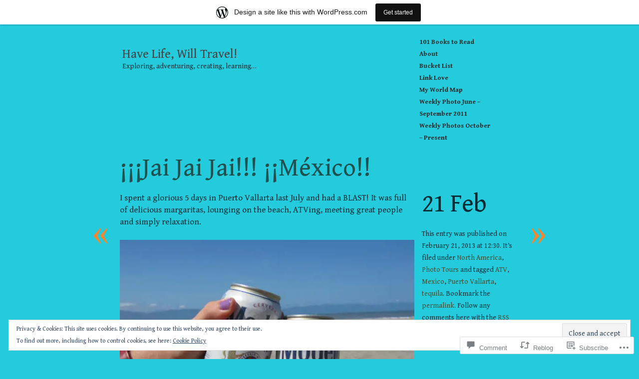

--- FILE ---
content_type: text/html; charset=UTF-8
request_url: https://amiramelody.wordpress.com/2013/02/21/jai-jai-jai-mexico/
body_size: 23854
content:
<!DOCTYPE html>
<!--[if IE 6]>
<html id="ie6" lang="en">
<![endif]-->
<!--[if IE 7]>
<html id="ie7" lang="en">
<![endif]-->
<!--[if IE 8]>
<html id="ie8" lang="en">
<![endif]-->
<!--[if IE 9]>
<html id="ie9" lang="en">
<![endif]-->
<!--[if !(IE 6) & !(IE 7) & !(IE 8) & !(IE 9)]><!-->
<html lang="en">
<!--<![endif]-->
<head profile="http://gmpg.org/xfn/11">
<meta charset="UTF-8" />
<title>¡¡¡Jai Jai Jai!!! ¡¡México!! | Have Life, Will Travel!</title>
<link rel="profile" href="http://gmpg.org/xfn/11" />
<link rel="pingback" href="https://amiramelody.wordpress.com/xmlrpc.php" />
<meta name='robots' content='max-image-preview:large' />
<link rel='dns-prefetch' href='//s0.wp.com' />
<link rel='dns-prefetch' href='//widgets.wp.com' />
<link rel='dns-prefetch' href='//fonts-api.wp.com' />
<link rel='dns-prefetch' href='//af.pubmine.com' />
<link rel="alternate" type="application/rss+xml" title="Have Life, Will Travel! &raquo; Feed" href="https://amiramelody.wordpress.com/feed/" />
<link rel="alternate" type="application/rss+xml" title="Have Life, Will Travel! &raquo; Comments Feed" href="https://amiramelody.wordpress.com/comments/feed/" />
<link rel="alternate" type="application/rss+xml" title="Have Life, Will Travel! &raquo; ¡¡¡Jai Jai Jai!!!&nbsp;¡¡México!! Comments Feed" href="https://amiramelody.wordpress.com/2013/02/21/jai-jai-jai-mexico/feed/" />
	<script type="text/javascript">
		/* <![CDATA[ */
		function addLoadEvent(func) {
			var oldonload = window.onload;
			if (typeof window.onload != 'function') {
				window.onload = func;
			} else {
				window.onload = function () {
					oldonload();
					func();
				}
			}
		}
		/* ]]> */
	</script>
	<link crossorigin='anonymous' rel='stylesheet' id='all-css-0-1' href='/_static/??-eJx9jNsKAjEMBX/IGhel4oP4Ld1tKN2mF5qU4t+7K6J4wcdJzgz0oqacBJNAbKpQcz4xdG8dCgO25ZuDR0Wmg2AsZAQZWK6E24l5A78DM0oxU3gwcEsQs220uBXXhlUls3zQvyL5gK/unb7mI2X3FKKpAcUnp0ZTYZm+X1b5Es/DUQ/6sDvp/XwDuKdkPw==&cssminify=yes' type='text/css' media='all' />
<style id='wp-emoji-styles-inline-css'>

	img.wp-smiley, img.emoji {
		display: inline !important;
		border: none !important;
		box-shadow: none !important;
		height: 1em !important;
		width: 1em !important;
		margin: 0 0.07em !important;
		vertical-align: -0.1em !important;
		background: none !important;
		padding: 0 !important;
	}
/*# sourceURL=wp-emoji-styles-inline-css */
</style>
<link crossorigin='anonymous' rel='stylesheet' id='all-css-2-1' href='/wp-content/plugins/gutenberg-core/v22.4.2/build/styles/block-library/style.min.css?m=1769608164i&cssminify=yes' type='text/css' media='all' />
<style id='wp-block-library-inline-css'>
.has-text-align-justify {
	text-align:justify;
}
.has-text-align-justify{text-align:justify;}

/*# sourceURL=wp-block-library-inline-css */
</style>
<style id='classic-theme-styles-inline-css'>
.wp-block-button__link{background-color:#32373c;border-radius:9999px;box-shadow:none;color:#fff;font-size:1.125em;padding:calc(.667em + 2px) calc(1.333em + 2px);text-decoration:none}.wp-block-file__button{background:#32373c;color:#fff}.wp-block-accordion-heading{margin:0}.wp-block-accordion-heading__toggle{background-color:inherit!important;color:inherit!important}.wp-block-accordion-heading__toggle:not(:focus-visible){outline:none}.wp-block-accordion-heading__toggle:focus,.wp-block-accordion-heading__toggle:hover{background-color:inherit!important;border:none;box-shadow:none;color:inherit;padding:var(--wp--preset--spacing--20,1em) 0;text-decoration:none}.wp-block-accordion-heading__toggle:focus-visible{outline:auto;outline-offset:0}
/*# sourceURL=/wp-content/plugins/gutenberg-core/v22.4.2/build/styles/block-library/classic.min.css */
</style>
<style id='global-styles-inline-css'>
:root{--wp--preset--aspect-ratio--square: 1;--wp--preset--aspect-ratio--4-3: 4/3;--wp--preset--aspect-ratio--3-4: 3/4;--wp--preset--aspect-ratio--3-2: 3/2;--wp--preset--aspect-ratio--2-3: 2/3;--wp--preset--aspect-ratio--16-9: 16/9;--wp--preset--aspect-ratio--9-16: 9/16;--wp--preset--color--black: #000000;--wp--preset--color--cyan-bluish-gray: #abb8c3;--wp--preset--color--white: #ffffff;--wp--preset--color--pale-pink: #f78da7;--wp--preset--color--vivid-red: #cf2e2e;--wp--preset--color--luminous-vivid-orange: #ff6900;--wp--preset--color--luminous-vivid-amber: #fcb900;--wp--preset--color--light-green-cyan: #7bdcb5;--wp--preset--color--vivid-green-cyan: #00d084;--wp--preset--color--pale-cyan-blue: #8ed1fc;--wp--preset--color--vivid-cyan-blue: #0693e3;--wp--preset--color--vivid-purple: #9b51e0;--wp--preset--gradient--vivid-cyan-blue-to-vivid-purple: linear-gradient(135deg,rgb(6,147,227) 0%,rgb(155,81,224) 100%);--wp--preset--gradient--light-green-cyan-to-vivid-green-cyan: linear-gradient(135deg,rgb(122,220,180) 0%,rgb(0,208,130) 100%);--wp--preset--gradient--luminous-vivid-amber-to-luminous-vivid-orange: linear-gradient(135deg,rgb(252,185,0) 0%,rgb(255,105,0) 100%);--wp--preset--gradient--luminous-vivid-orange-to-vivid-red: linear-gradient(135deg,rgb(255,105,0) 0%,rgb(207,46,46) 100%);--wp--preset--gradient--very-light-gray-to-cyan-bluish-gray: linear-gradient(135deg,rgb(238,238,238) 0%,rgb(169,184,195) 100%);--wp--preset--gradient--cool-to-warm-spectrum: linear-gradient(135deg,rgb(74,234,220) 0%,rgb(151,120,209) 20%,rgb(207,42,186) 40%,rgb(238,44,130) 60%,rgb(251,105,98) 80%,rgb(254,248,76) 100%);--wp--preset--gradient--blush-light-purple: linear-gradient(135deg,rgb(255,206,236) 0%,rgb(152,150,240) 100%);--wp--preset--gradient--blush-bordeaux: linear-gradient(135deg,rgb(254,205,165) 0%,rgb(254,45,45) 50%,rgb(107,0,62) 100%);--wp--preset--gradient--luminous-dusk: linear-gradient(135deg,rgb(255,203,112) 0%,rgb(199,81,192) 50%,rgb(65,88,208) 100%);--wp--preset--gradient--pale-ocean: linear-gradient(135deg,rgb(255,245,203) 0%,rgb(182,227,212) 50%,rgb(51,167,181) 100%);--wp--preset--gradient--electric-grass: linear-gradient(135deg,rgb(202,248,128) 0%,rgb(113,206,126) 100%);--wp--preset--gradient--midnight: linear-gradient(135deg,rgb(2,3,129) 0%,rgb(40,116,252) 100%);--wp--preset--font-size--small: 13px;--wp--preset--font-size--medium: 20px;--wp--preset--font-size--large: 36px;--wp--preset--font-size--x-large: 42px;--wp--preset--font-family--albert-sans: 'Albert Sans', sans-serif;--wp--preset--font-family--alegreya: Alegreya, serif;--wp--preset--font-family--arvo: Arvo, serif;--wp--preset--font-family--bodoni-moda: 'Bodoni Moda', serif;--wp--preset--font-family--bricolage-grotesque: 'Bricolage Grotesque', sans-serif;--wp--preset--font-family--cabin: Cabin, sans-serif;--wp--preset--font-family--chivo: Chivo, sans-serif;--wp--preset--font-family--commissioner: Commissioner, sans-serif;--wp--preset--font-family--cormorant: Cormorant, serif;--wp--preset--font-family--courier-prime: 'Courier Prime', monospace;--wp--preset--font-family--crimson-pro: 'Crimson Pro', serif;--wp--preset--font-family--dm-mono: 'DM Mono', monospace;--wp--preset--font-family--dm-sans: 'DM Sans', sans-serif;--wp--preset--font-family--dm-serif-display: 'DM Serif Display', serif;--wp--preset--font-family--domine: Domine, serif;--wp--preset--font-family--eb-garamond: 'EB Garamond', serif;--wp--preset--font-family--epilogue: Epilogue, sans-serif;--wp--preset--font-family--fahkwang: Fahkwang, sans-serif;--wp--preset--font-family--figtree: Figtree, sans-serif;--wp--preset--font-family--fira-sans: 'Fira Sans', sans-serif;--wp--preset--font-family--fjalla-one: 'Fjalla One', sans-serif;--wp--preset--font-family--fraunces: Fraunces, serif;--wp--preset--font-family--gabarito: Gabarito, system-ui;--wp--preset--font-family--ibm-plex-mono: 'IBM Plex Mono', monospace;--wp--preset--font-family--ibm-plex-sans: 'IBM Plex Sans', sans-serif;--wp--preset--font-family--ibarra-real-nova: 'Ibarra Real Nova', serif;--wp--preset--font-family--instrument-serif: 'Instrument Serif', serif;--wp--preset--font-family--inter: Inter, sans-serif;--wp--preset--font-family--josefin-sans: 'Josefin Sans', sans-serif;--wp--preset--font-family--jost: Jost, sans-serif;--wp--preset--font-family--libre-baskerville: 'Libre Baskerville', serif;--wp--preset--font-family--libre-franklin: 'Libre Franklin', sans-serif;--wp--preset--font-family--literata: Literata, serif;--wp--preset--font-family--lora: Lora, serif;--wp--preset--font-family--merriweather: Merriweather, serif;--wp--preset--font-family--montserrat: Montserrat, sans-serif;--wp--preset--font-family--newsreader: Newsreader, serif;--wp--preset--font-family--noto-sans-mono: 'Noto Sans Mono', sans-serif;--wp--preset--font-family--nunito: Nunito, sans-serif;--wp--preset--font-family--open-sans: 'Open Sans', sans-serif;--wp--preset--font-family--overpass: Overpass, sans-serif;--wp--preset--font-family--pt-serif: 'PT Serif', serif;--wp--preset--font-family--petrona: Petrona, serif;--wp--preset--font-family--piazzolla: Piazzolla, serif;--wp--preset--font-family--playfair-display: 'Playfair Display', serif;--wp--preset--font-family--plus-jakarta-sans: 'Plus Jakarta Sans', sans-serif;--wp--preset--font-family--poppins: Poppins, sans-serif;--wp--preset--font-family--raleway: Raleway, sans-serif;--wp--preset--font-family--roboto: Roboto, sans-serif;--wp--preset--font-family--roboto-slab: 'Roboto Slab', serif;--wp--preset--font-family--rubik: Rubik, sans-serif;--wp--preset--font-family--rufina: Rufina, serif;--wp--preset--font-family--sora: Sora, sans-serif;--wp--preset--font-family--source-sans-3: 'Source Sans 3', sans-serif;--wp--preset--font-family--source-serif-4: 'Source Serif 4', serif;--wp--preset--font-family--space-mono: 'Space Mono', monospace;--wp--preset--font-family--syne: Syne, sans-serif;--wp--preset--font-family--texturina: Texturina, serif;--wp--preset--font-family--urbanist: Urbanist, sans-serif;--wp--preset--font-family--work-sans: 'Work Sans', sans-serif;--wp--preset--spacing--20: 0.44rem;--wp--preset--spacing--30: 0.67rem;--wp--preset--spacing--40: 1rem;--wp--preset--spacing--50: 1.5rem;--wp--preset--spacing--60: 2.25rem;--wp--preset--spacing--70: 3.38rem;--wp--preset--spacing--80: 5.06rem;--wp--preset--shadow--natural: 6px 6px 9px rgba(0, 0, 0, 0.2);--wp--preset--shadow--deep: 12px 12px 50px rgba(0, 0, 0, 0.4);--wp--preset--shadow--sharp: 6px 6px 0px rgba(0, 0, 0, 0.2);--wp--preset--shadow--outlined: 6px 6px 0px -3px rgb(255, 255, 255), 6px 6px rgb(0, 0, 0);--wp--preset--shadow--crisp: 6px 6px 0px rgb(0, 0, 0);}:where(body) { margin: 0; }:where(.is-layout-flex){gap: 0.5em;}:where(.is-layout-grid){gap: 0.5em;}body .is-layout-flex{display: flex;}.is-layout-flex{flex-wrap: wrap;align-items: center;}.is-layout-flex > :is(*, div){margin: 0;}body .is-layout-grid{display: grid;}.is-layout-grid > :is(*, div){margin: 0;}body{padding-top: 0px;padding-right: 0px;padding-bottom: 0px;padding-left: 0px;}:root :where(.wp-element-button, .wp-block-button__link){background-color: #32373c;border-width: 0;color: #fff;font-family: inherit;font-size: inherit;font-style: inherit;font-weight: inherit;letter-spacing: inherit;line-height: inherit;padding-top: calc(0.667em + 2px);padding-right: calc(1.333em + 2px);padding-bottom: calc(0.667em + 2px);padding-left: calc(1.333em + 2px);text-decoration: none;text-transform: inherit;}.has-black-color{color: var(--wp--preset--color--black) !important;}.has-cyan-bluish-gray-color{color: var(--wp--preset--color--cyan-bluish-gray) !important;}.has-white-color{color: var(--wp--preset--color--white) !important;}.has-pale-pink-color{color: var(--wp--preset--color--pale-pink) !important;}.has-vivid-red-color{color: var(--wp--preset--color--vivid-red) !important;}.has-luminous-vivid-orange-color{color: var(--wp--preset--color--luminous-vivid-orange) !important;}.has-luminous-vivid-amber-color{color: var(--wp--preset--color--luminous-vivid-amber) !important;}.has-light-green-cyan-color{color: var(--wp--preset--color--light-green-cyan) !important;}.has-vivid-green-cyan-color{color: var(--wp--preset--color--vivid-green-cyan) !important;}.has-pale-cyan-blue-color{color: var(--wp--preset--color--pale-cyan-blue) !important;}.has-vivid-cyan-blue-color{color: var(--wp--preset--color--vivid-cyan-blue) !important;}.has-vivid-purple-color{color: var(--wp--preset--color--vivid-purple) !important;}.has-black-background-color{background-color: var(--wp--preset--color--black) !important;}.has-cyan-bluish-gray-background-color{background-color: var(--wp--preset--color--cyan-bluish-gray) !important;}.has-white-background-color{background-color: var(--wp--preset--color--white) !important;}.has-pale-pink-background-color{background-color: var(--wp--preset--color--pale-pink) !important;}.has-vivid-red-background-color{background-color: var(--wp--preset--color--vivid-red) !important;}.has-luminous-vivid-orange-background-color{background-color: var(--wp--preset--color--luminous-vivid-orange) !important;}.has-luminous-vivid-amber-background-color{background-color: var(--wp--preset--color--luminous-vivid-amber) !important;}.has-light-green-cyan-background-color{background-color: var(--wp--preset--color--light-green-cyan) !important;}.has-vivid-green-cyan-background-color{background-color: var(--wp--preset--color--vivid-green-cyan) !important;}.has-pale-cyan-blue-background-color{background-color: var(--wp--preset--color--pale-cyan-blue) !important;}.has-vivid-cyan-blue-background-color{background-color: var(--wp--preset--color--vivid-cyan-blue) !important;}.has-vivid-purple-background-color{background-color: var(--wp--preset--color--vivid-purple) !important;}.has-black-border-color{border-color: var(--wp--preset--color--black) !important;}.has-cyan-bluish-gray-border-color{border-color: var(--wp--preset--color--cyan-bluish-gray) !important;}.has-white-border-color{border-color: var(--wp--preset--color--white) !important;}.has-pale-pink-border-color{border-color: var(--wp--preset--color--pale-pink) !important;}.has-vivid-red-border-color{border-color: var(--wp--preset--color--vivid-red) !important;}.has-luminous-vivid-orange-border-color{border-color: var(--wp--preset--color--luminous-vivid-orange) !important;}.has-luminous-vivid-amber-border-color{border-color: var(--wp--preset--color--luminous-vivid-amber) !important;}.has-light-green-cyan-border-color{border-color: var(--wp--preset--color--light-green-cyan) !important;}.has-vivid-green-cyan-border-color{border-color: var(--wp--preset--color--vivid-green-cyan) !important;}.has-pale-cyan-blue-border-color{border-color: var(--wp--preset--color--pale-cyan-blue) !important;}.has-vivid-cyan-blue-border-color{border-color: var(--wp--preset--color--vivid-cyan-blue) !important;}.has-vivid-purple-border-color{border-color: var(--wp--preset--color--vivid-purple) !important;}.has-vivid-cyan-blue-to-vivid-purple-gradient-background{background: var(--wp--preset--gradient--vivid-cyan-blue-to-vivid-purple) !important;}.has-light-green-cyan-to-vivid-green-cyan-gradient-background{background: var(--wp--preset--gradient--light-green-cyan-to-vivid-green-cyan) !important;}.has-luminous-vivid-amber-to-luminous-vivid-orange-gradient-background{background: var(--wp--preset--gradient--luminous-vivid-amber-to-luminous-vivid-orange) !important;}.has-luminous-vivid-orange-to-vivid-red-gradient-background{background: var(--wp--preset--gradient--luminous-vivid-orange-to-vivid-red) !important;}.has-very-light-gray-to-cyan-bluish-gray-gradient-background{background: var(--wp--preset--gradient--very-light-gray-to-cyan-bluish-gray) !important;}.has-cool-to-warm-spectrum-gradient-background{background: var(--wp--preset--gradient--cool-to-warm-spectrum) !important;}.has-blush-light-purple-gradient-background{background: var(--wp--preset--gradient--blush-light-purple) !important;}.has-blush-bordeaux-gradient-background{background: var(--wp--preset--gradient--blush-bordeaux) !important;}.has-luminous-dusk-gradient-background{background: var(--wp--preset--gradient--luminous-dusk) !important;}.has-pale-ocean-gradient-background{background: var(--wp--preset--gradient--pale-ocean) !important;}.has-electric-grass-gradient-background{background: var(--wp--preset--gradient--electric-grass) !important;}.has-midnight-gradient-background{background: var(--wp--preset--gradient--midnight) !important;}.has-small-font-size{font-size: var(--wp--preset--font-size--small) !important;}.has-medium-font-size{font-size: var(--wp--preset--font-size--medium) !important;}.has-large-font-size{font-size: var(--wp--preset--font-size--large) !important;}.has-x-large-font-size{font-size: var(--wp--preset--font-size--x-large) !important;}.has-albert-sans-font-family{font-family: var(--wp--preset--font-family--albert-sans) !important;}.has-alegreya-font-family{font-family: var(--wp--preset--font-family--alegreya) !important;}.has-arvo-font-family{font-family: var(--wp--preset--font-family--arvo) !important;}.has-bodoni-moda-font-family{font-family: var(--wp--preset--font-family--bodoni-moda) !important;}.has-bricolage-grotesque-font-family{font-family: var(--wp--preset--font-family--bricolage-grotesque) !important;}.has-cabin-font-family{font-family: var(--wp--preset--font-family--cabin) !important;}.has-chivo-font-family{font-family: var(--wp--preset--font-family--chivo) !important;}.has-commissioner-font-family{font-family: var(--wp--preset--font-family--commissioner) !important;}.has-cormorant-font-family{font-family: var(--wp--preset--font-family--cormorant) !important;}.has-courier-prime-font-family{font-family: var(--wp--preset--font-family--courier-prime) !important;}.has-crimson-pro-font-family{font-family: var(--wp--preset--font-family--crimson-pro) !important;}.has-dm-mono-font-family{font-family: var(--wp--preset--font-family--dm-mono) !important;}.has-dm-sans-font-family{font-family: var(--wp--preset--font-family--dm-sans) !important;}.has-dm-serif-display-font-family{font-family: var(--wp--preset--font-family--dm-serif-display) !important;}.has-domine-font-family{font-family: var(--wp--preset--font-family--domine) !important;}.has-eb-garamond-font-family{font-family: var(--wp--preset--font-family--eb-garamond) !important;}.has-epilogue-font-family{font-family: var(--wp--preset--font-family--epilogue) !important;}.has-fahkwang-font-family{font-family: var(--wp--preset--font-family--fahkwang) !important;}.has-figtree-font-family{font-family: var(--wp--preset--font-family--figtree) !important;}.has-fira-sans-font-family{font-family: var(--wp--preset--font-family--fira-sans) !important;}.has-fjalla-one-font-family{font-family: var(--wp--preset--font-family--fjalla-one) !important;}.has-fraunces-font-family{font-family: var(--wp--preset--font-family--fraunces) !important;}.has-gabarito-font-family{font-family: var(--wp--preset--font-family--gabarito) !important;}.has-ibm-plex-mono-font-family{font-family: var(--wp--preset--font-family--ibm-plex-mono) !important;}.has-ibm-plex-sans-font-family{font-family: var(--wp--preset--font-family--ibm-plex-sans) !important;}.has-ibarra-real-nova-font-family{font-family: var(--wp--preset--font-family--ibarra-real-nova) !important;}.has-instrument-serif-font-family{font-family: var(--wp--preset--font-family--instrument-serif) !important;}.has-inter-font-family{font-family: var(--wp--preset--font-family--inter) !important;}.has-josefin-sans-font-family{font-family: var(--wp--preset--font-family--josefin-sans) !important;}.has-jost-font-family{font-family: var(--wp--preset--font-family--jost) !important;}.has-libre-baskerville-font-family{font-family: var(--wp--preset--font-family--libre-baskerville) !important;}.has-libre-franklin-font-family{font-family: var(--wp--preset--font-family--libre-franklin) !important;}.has-literata-font-family{font-family: var(--wp--preset--font-family--literata) !important;}.has-lora-font-family{font-family: var(--wp--preset--font-family--lora) !important;}.has-merriweather-font-family{font-family: var(--wp--preset--font-family--merriweather) !important;}.has-montserrat-font-family{font-family: var(--wp--preset--font-family--montserrat) !important;}.has-newsreader-font-family{font-family: var(--wp--preset--font-family--newsreader) !important;}.has-noto-sans-mono-font-family{font-family: var(--wp--preset--font-family--noto-sans-mono) !important;}.has-nunito-font-family{font-family: var(--wp--preset--font-family--nunito) !important;}.has-open-sans-font-family{font-family: var(--wp--preset--font-family--open-sans) !important;}.has-overpass-font-family{font-family: var(--wp--preset--font-family--overpass) !important;}.has-pt-serif-font-family{font-family: var(--wp--preset--font-family--pt-serif) !important;}.has-petrona-font-family{font-family: var(--wp--preset--font-family--petrona) !important;}.has-piazzolla-font-family{font-family: var(--wp--preset--font-family--piazzolla) !important;}.has-playfair-display-font-family{font-family: var(--wp--preset--font-family--playfair-display) !important;}.has-plus-jakarta-sans-font-family{font-family: var(--wp--preset--font-family--plus-jakarta-sans) !important;}.has-poppins-font-family{font-family: var(--wp--preset--font-family--poppins) !important;}.has-raleway-font-family{font-family: var(--wp--preset--font-family--raleway) !important;}.has-roboto-font-family{font-family: var(--wp--preset--font-family--roboto) !important;}.has-roboto-slab-font-family{font-family: var(--wp--preset--font-family--roboto-slab) !important;}.has-rubik-font-family{font-family: var(--wp--preset--font-family--rubik) !important;}.has-rufina-font-family{font-family: var(--wp--preset--font-family--rufina) !important;}.has-sora-font-family{font-family: var(--wp--preset--font-family--sora) !important;}.has-source-sans-3-font-family{font-family: var(--wp--preset--font-family--source-sans-3) !important;}.has-source-serif-4-font-family{font-family: var(--wp--preset--font-family--source-serif-4) !important;}.has-space-mono-font-family{font-family: var(--wp--preset--font-family--space-mono) !important;}.has-syne-font-family{font-family: var(--wp--preset--font-family--syne) !important;}.has-texturina-font-family{font-family: var(--wp--preset--font-family--texturina) !important;}.has-urbanist-font-family{font-family: var(--wp--preset--font-family--urbanist) !important;}.has-work-sans-font-family{font-family: var(--wp--preset--font-family--work-sans) !important;}
/*# sourceURL=global-styles-inline-css */
</style>

<link crossorigin='anonymous' rel='stylesheet' id='all-css-4-1' href='/_static/??-eJx9j9sOwjAIhl/ISjTzdGF8FNMD0c7RNYVuPr4sy27U7IbADx8/wJiN75NgEqBqclcfMTH4vqDqlK2AThCGaLFD0rGtZ97Af2yM4YGiOC+5EXyvI1ltjHO5ILPRSLGSkad68RrXomTrX0alecXcAK5p6d0HTKEvYKv0ZEWi/6GAiwdXYxdgwOLUWcXpS/6up1tudN2djud9c2maQ/sBK5V29A==&cssminify=yes' type='text/css' media='all' />
<link rel='stylesheet' id='verbum-gutenberg-css-css' href='https://widgets.wp.com/verbum-block-editor/block-editor.css?ver=1738686361' media='all' />
<link rel='stylesheet' id='autofocus-fonts-css' href='https://fonts-api.wp.com/css?family=Gentium+Book+Basic%3A400%2C700%2C400italic%2C700italic&#038;subset=latin%2Clatin-ext' media='all' />
<link crossorigin='anonymous' rel='stylesheet' id='all-css-8-1' href='/_static/??-eJyNjsEKwjAQRH/IuIrQ4EH8liZs0sgmG7JZi39vequX4m0evBkG1mo8l46lQ18wo0BVB7N2DuxVQPqH8OxFTrBTs5pKGlMZgjrxLdWeeFBgIl6P/IXf2IxT5wj/mG/oiOOIEYa1w6NSRDbEft4+/YAJNKe2VZ/5cbWTvd2ni7WvL/DgYq4=&cssminify=yes' type='text/css' media='all' />
<style id='jetpack-global-styles-frontend-style-inline-css'>
:root { --font-headings: unset; --font-base: unset; --font-headings-default: -apple-system,BlinkMacSystemFont,"Segoe UI",Roboto,Oxygen-Sans,Ubuntu,Cantarell,"Helvetica Neue",sans-serif; --font-base-default: -apple-system,BlinkMacSystemFont,"Segoe UI",Roboto,Oxygen-Sans,Ubuntu,Cantarell,"Helvetica Neue",sans-serif;}
/*# sourceURL=jetpack-global-styles-frontend-style-inline-css */
</style>
<link crossorigin='anonymous' rel='stylesheet' id='all-css-10-1' href='/_static/??-eJyNjtEKwjAMRX/IGNTN4YP4KdK1tctMm7G0DP/eKXtRQfZ2D+SeG5wGsJKyTxljgYFLoKTY+zwYe18YtSSM4gp7Re3M6J1x7vGOlMLWqm5wtehKyaKKJcPAEkQ/4EeWOx/n2a7CwNIa/rc2kQs+K84nS4YwkgOTHDBpXtNt5zcUCG7CLNMXvgSXeN419WHfnI5V3T8BhmF3dg==&cssminify=yes' type='text/css' media='all' />
<script type="text/javascript" id="jetpack_related-posts-js-extra">
/* <![CDATA[ */
var related_posts_js_options = {"post_heading":"h4"};
//# sourceURL=jetpack_related-posts-js-extra
/* ]]> */
</script>
<script type="text/javascript" id="wpcom-actionbar-placeholder-js-extra">
/* <![CDATA[ */
var actionbardata = {"siteID":"37704406","postID":"1356","siteURL":"https://amiramelody.wordpress.com","xhrURL":"https://amiramelody.wordpress.com/wp-admin/admin-ajax.php","nonce":"53f8383641","isLoggedIn":"","statusMessage":"","subsEmailDefault":"instantly","proxyScriptUrl":"https://s0.wp.com/wp-content/js/wpcom-proxy-request.js?m=1513050504i&amp;ver=20211021","shortlink":"https://wp.me/p2ycDA-lS","i18n":{"followedText":"New posts from this site will now appear in your \u003Ca href=\"https://wordpress.com/reader\"\u003EReader\u003C/a\u003E","foldBar":"Collapse this bar","unfoldBar":"Expand this bar","shortLinkCopied":"Shortlink copied to clipboard."}};
//# sourceURL=wpcom-actionbar-placeholder-js-extra
/* ]]> */
</script>
<script type="text/javascript" id="jetpack-mu-wpcom-settings-js-before">
/* <![CDATA[ */
var JETPACK_MU_WPCOM_SETTINGS = {"assetsUrl":"https://s0.wp.com/wp-content/mu-plugins/jetpack-mu-wpcom-plugin/sun/jetpack_vendor/automattic/jetpack-mu-wpcom/src/build/"};
//# sourceURL=jetpack-mu-wpcom-settings-js-before
/* ]]> */
</script>
<script crossorigin='anonymous' type='text/javascript'  src='/_static/??-eJx9jeEKwjAMhF/ILE4Y2x/xUWRr62htm9C0m769UxSngr+S4+67w5lBUcwmZgwF2JfRRkFnMvfq/NQoJeLRRoVDsV5jMr7PRgOTZPlUVbCxcrLBVa9bMj4DJ7pcv73VppRBVLKcLS3qRN7T/Cc+Wz2aZd69XhhKYJis+aEGT+Obo6R7LaB8L2IevAqM0+5+IFKEUXNaKg5hX7dNs63rtuvcDaLPbnk='></script>
<script type="text/javascript" id="rlt-proxy-js-after">
/* <![CDATA[ */
	rltInitialize( {"token":null,"iframeOrigins":["https:\/\/widgets.wp.com"]} );
//# sourceURL=rlt-proxy-js-after
/* ]]> */
</script>
<link rel="EditURI" type="application/rsd+xml" title="RSD" href="https://amiramelody.wordpress.com/xmlrpc.php?rsd" />
<meta name="generator" content="WordPress.com" />
<link rel="canonical" href="https://amiramelody.wordpress.com/2013/02/21/jai-jai-jai-mexico/" />
<link rel='shortlink' href='https://wp.me/p2ycDA-lS' />
<link rel="alternate" type="application/json+oembed" href="https://public-api.wordpress.com/oembed/?format=json&amp;url=https%3A%2F%2Famiramelody.wordpress.com%2F2013%2F02%2F21%2Fjai-jai-jai-mexico%2F&amp;for=wpcom-auto-discovery" /><link rel="alternate" type="application/xml+oembed" href="https://public-api.wordpress.com/oembed/?format=xml&amp;url=https%3A%2F%2Famiramelody.wordpress.com%2F2013%2F02%2F21%2Fjai-jai-jai-mexico%2F&amp;for=wpcom-auto-discovery" />
<!-- Jetpack Open Graph Tags -->
<meta property="og:type" content="article" />
<meta property="og:title" content="¡¡¡Jai Jai Jai!!! ¡¡México!!" />
<meta property="og:url" content="https://amiramelody.wordpress.com/2013/02/21/jai-jai-jai-mexico/" />
<meta property="og:description" content="I spent a glorious 5 days in Puerto Vallarta last July and had a BLAST! It was full of delicious margaritas, lounging on the beach, ATVing, meeting great people and simply relaxation. First things …" />
<meta property="article:published_time" content="2013-02-21T20:30:43+00:00" />
<meta property="article:modified_time" content="2013-02-21T20:30:43+00:00" />
<meta property="og:site_name" content="Have Life, Will Travel!" />
<meta property="og:image" content="https://amiramelody.wordpress.com/wp-content/uploads/2013/02/beer.jpg?w=630" />
<meta property="og:image:alt" content="Image" />
<meta property="og:locale" content="en_US" />
<meta property="fb:app_id" content="249643311490" />
<meta property="article:publisher" content="https://www.facebook.com/WordPresscom" />
<meta name="twitter:creator" content="@MeloahYellow" />
<meta name="twitter:text:title" content="¡¡¡Jai Jai Jai!!!&nbsp;¡¡México!!" />
<meta name="twitter:image" content="https://amiramelody.wordpress.com/wp-content/uploads/2013/02/beer.jpg?w=144" />
<meta name="twitter:image:alt" content="Image" />
<meta name="twitter:card" content="summary" />

<!-- End Jetpack Open Graph Tags -->
<link rel="shortcut icon" type="image/x-icon" href="https://secure.gravatar.com/blavatar/4fb618a1ecd869c956be84a7ac91fa99a761b6e720c0b3ba9f63f0c6b83d9826?s=32" sizes="16x16" />
<link rel="icon" type="image/x-icon" href="https://secure.gravatar.com/blavatar/4fb618a1ecd869c956be84a7ac91fa99a761b6e720c0b3ba9f63f0c6b83d9826?s=32" sizes="16x16" />
<link rel="apple-touch-icon" href="https://secure.gravatar.com/blavatar/4fb618a1ecd869c956be84a7ac91fa99a761b6e720c0b3ba9f63f0c6b83d9826?s=114" />
<link rel='openid.server' href='https://amiramelody.wordpress.com/?openidserver=1' />
<link rel='openid.delegate' href='https://amiramelody.wordpress.com/' />
<link rel="search" type="application/opensearchdescription+xml" href="https://amiramelody.wordpress.com/osd.xml" title="Have Life, Will Travel!" />
<link rel="search" type="application/opensearchdescription+xml" href="https://s1.wp.com/opensearch.xml" title="WordPress.com" />
<meta name="theme-color" content="#23cbdd" />
<meta name="description" content="I spent a glorious 5 days in Puerto Vallarta last July and had a BLAST! It was full of delicious margaritas, lounging on the beach, ATVing, meeting great people and simply relaxation. First things first! RELAX! Next eat LOTS of scrumptious food! We ate these delicious shrimp tacos 3 times How humid it was! I&hellip;" />

	<style type="text/css" id="custom-background-css">
body.custom-background { background-color: #23cbdd; }
</style>
	<script type="text/javascript">
/* <![CDATA[ */
var wa_client = {}; wa_client.cmd = []; wa_client.config = { 'blog_id': 37704406, 'blog_language': 'en', 'is_wordads': false, 'hosting_type': 0, 'afp_account_id': null, 'afp_host_id': 5038568878849053, 'theme': 'pub/autofocus', '_': { 'title': 'Advertisement', 'privacy_settings': 'Privacy Settings' }, 'formats': [ 'inline', 'belowpost', 'bottom_sticky', 'sidebar_sticky_right', 'sidebar', 'gutenberg_rectangle', 'gutenberg_leaderboard', 'gutenberg_mobile_leaderboard', 'gutenberg_skyscraper' ] };
/* ]]> */
</script>
		<script type="text/javascript">

			window.doNotSellCallback = function() {

				var linkElements = [
					'a[href="https://wordpress.com/?ref=footer_blog"]',
					'a[href="https://wordpress.com/?ref=footer_website"]',
					'a[href="https://wordpress.com/?ref=vertical_footer"]',
					'a[href^="https://wordpress.com/?ref=footer_segment_"]',
				].join(',');

				var dnsLink = document.createElement( 'a' );
				dnsLink.href = 'https://wordpress.com/advertising-program-optout/';
				dnsLink.classList.add( 'do-not-sell-link' );
				dnsLink.rel = 'nofollow';
				dnsLink.style.marginLeft = '0.5em';
				dnsLink.textContent = 'Do Not Sell or Share My Personal Information';

				var creditLinks = document.querySelectorAll( linkElements );

				if ( 0 === creditLinks.length ) {
					return false;
				}

				Array.prototype.forEach.call( creditLinks, function( el ) {
					el.insertAdjacentElement( 'afterend', dnsLink );
				});

				return true;
			};

		</script>
		<style type="text/css" id="custom-colors-css">#access a, div.menu a { color: #222222;}
.featured-banner { background: #fff;}
body { background-color: #69D2E7;}
body { color: #012D36;}
#site-description { color: #012D36;}
.featured-excerpt p { color: #0A4D5B;}
#access ul ul a, div.menu ul ul a, #access ul ul, div.menu ul ul { background-color: #69D2E7;}
#access ul ul, div.menu ul ul { border-color: #69D2E7;}
#access ul ul a:hover, div.menu ul ul a:hover, #access ul ul :hover > a, div.menu ul ul :hover > a { background: #69D2E7;}
hr.space { background-color: #69D2E7;}
hr.space { color: #69D2E7;}
ol.commentlist li.bypostauthor div.comment, ol.commentlist li.bypostauthor li.bypostauthor div.comment, ol.commentlist li.bypostauthor li.bypostauthor li.bypostauthor div.comment, .sticky .hide-trigger-background, .hide-trigger-background, tbody tr:nth-child(even) td, tbody tr.even td { background: #95DFED;}
.featured-date { color: #F38630;}
#nav-above a { color: #F38630;}
a { color: #494D2C;}
#comments .form-submit input { color: #E0E4CC;}
h1, h2, h3, h4, h5, h6, .widget .milestone-header, .widget .milestone-countdown, .widget .milestone-message { color: #1E514F;}
#nav-below h3, #reply-title, #comments-title, .archive-title { color: #CCEAE8;}
</style>
<script type="text/javascript">
	window.google_analytics_uacct = "UA-52447-2";
</script>

<script type="text/javascript">
	var _gaq = _gaq || [];
	_gaq.push(['_setAccount', 'UA-52447-2']);
	_gaq.push(['_gat._anonymizeIp']);
	_gaq.push(['_setDomainName', 'wordpress.com']);
	_gaq.push(['_initData']);
	_gaq.push(['_trackPageview']);

	(function() {
		var ga = document.createElement('script'); ga.type = 'text/javascript'; ga.async = true;
		ga.src = ('https:' == document.location.protocol ? 'https://ssl' : 'http://www') + '.google-analytics.com/ga.js';
		(document.getElementsByTagName('head')[0] || document.getElementsByTagName('body')[0]).appendChild(ga);
	})();
</script>
</head>
<body class="wp-singular post-template-default single single-post postid-1356 single-format-standard custom-background wp-theme-pubautofocus customizer-styles-applied jetpack-reblog-enabled has-marketing-bar has-marketing-bar-theme-autofocus">
	<div id="container">
				<div id="header-wrapper">
			<div id="header">
				<h1 id="site-title"><a href="https://amiramelody.wordpress.com/" title="Have Life, Will Travel!" rel="home">Have Life, Will Travel!</a></h1>
				<h2 id="site-description">Exploring, adventuring, creating, learning&#8230;</h2>
			</div><!-- #header -->
			<div id="menu" class="menu"><ul>
<li class="page_item page-item-72"><a href="https://amiramelody.wordpress.com/101-books-to-read/">101 Books to&nbsp;Read</a></li>
<li class="page_item page-item-2"><a href="https://amiramelody.wordpress.com/about/">About</a></li>
<li class="page_item page-item-39"><a href="https://amiramelody.wordpress.com/bucket-list/">Bucket List</a></li>
<li class="page_item page-item-168"><a href="https://amiramelody.wordpress.com/linx/">Link Love</a></li>
<li class="page_item page-item-819"><a href="https://amiramelody.wordpress.com/my-world-map/">My World Map</a></li>
<li class="page_item page-item-22"><a href="https://amiramelody.wordpress.com/photos-2/">Weekly Photo June &#8211; September&nbsp;2011</a></li>
<li class="page_item page-item-471"><a href="https://amiramelody.wordpress.com/weekly-photos-october-present-2011/">Weekly Photos October &#8211;&nbsp;Present</a></li>
</ul></div>
		</div><!-- #header-wrapper -->
<div id="content">

	
		<div id="nav-above">
			<h1 class="assistive-text">
				Post navigation			</h1><!-- .assistive-text-->
			<div class="nav-previous">
				<a href="https://amiramelody.wordpress.com/2013/02/20/in-vino-veritas-in-wine-there-is-truth/" rel="prev">&laquo;</a>			</div><!-- .nav-previous -->
			<div class="nav-next">
				<a href="https://amiramelody.wordpress.com/2013/02/22/rendevouz-in-waikiki/" rel="next">&raquo;</a>			</div><!-- .nav-next -->
		</div><!-- #nav-above -->
		<div id="post-1356" class="post-1356 post type-post status-publish format-standard hentry category-north-america category-photo-tours tag-atv tag-mexico tag-puerto-vallarta tag-tequila">
						<h2 class="entry-title">
				¡¡¡Jai Jai Jai!!!&nbsp;¡¡México!!			</h2><!-- .entry-title -->
			<div id="entry-content">
				<p>I spent a glorious 5 days in Puerto Vallarta last July and had a BLAST! It was full of delicious margaritas, lounging on the beach, ATVing, meeting great people and simply relaxation.</p>
<p style="text-align:center;"><a href="https://amiramelody.wordpress.com/wp-content/uploads/2013/02/beer.jpg"><img width="630" height="472" id="i-1365" alt="Image" src="https://amiramelody.wordpress.com/wp-content/uploads/2013/02/beer.jpg?w=630&#038;h=472" srcset="https://amiramelody.wordpress.com/wp-content/uploads/2013/02/beer.jpg?w=630 630w, https://amiramelody.wordpress.com/wp-content/uploads/2013/02/beer.jpg?w=150 150w, https://amiramelody.wordpress.com/wp-content/uploads/2013/02/beer.jpg?w=300 300w, https://amiramelody.wordpress.com/wp-content/uploads/2013/02/beer.jpg 640w" sizes="(max-width: 630px) 100vw, 630px" /></a>First things first! RELAX!</p>
<p style="text-align:center;"><a href="https://amiramelody.wordpress.com/wp-content/uploads/2013/02/camarones.jpg"><img width="630" height="472" id="i-1368" alt="Image" src="https://amiramelody.wordpress.com/wp-content/uploads/2013/02/camarones.jpg?w=630&#038;h=472" srcset="https://amiramelody.wordpress.com/wp-content/uploads/2013/02/camarones.jpg?w=630 630w, https://amiramelody.wordpress.com/wp-content/uploads/2013/02/camarones.jpg?w=150 150w, https://amiramelody.wordpress.com/wp-content/uploads/2013/02/camarones.jpg?w=300 300w, https://amiramelody.wordpress.com/wp-content/uploads/2013/02/camarones.jpg 640w" sizes="(max-width: 630px) 100vw, 630px" /></a></p>
<p style="text-align:center;">Next eat LOTS of scrumptious food! We ate these delicious shrimp tacos 3 times</p>
<p><a href="https://amiramelody.wordpress.com/wp-content/uploads/2013/02/meand.jpg"><img width="630" height="472" class="aligncenter" id="i-1387" alt="Image" src="https://amiramelody.wordpress.com/wp-content/uploads/2013/02/meand.jpg?w=630&#038;h=472" srcset="https://amiramelody.wordpress.com/wp-content/uploads/2013/02/meand.jpg?w=630 630w, https://amiramelody.wordpress.com/wp-content/uploads/2013/02/meand.jpg?w=150 150w, https://amiramelody.wordpress.com/wp-content/uploads/2013/02/meand.jpg?w=300 300w, https://amiramelody.wordpress.com/wp-content/uploads/2013/02/meand.jpg 640w" sizes="(max-width: 630px) 100vw, 630px" /></a></p>
<p style="text-align:center;"><a href="https://amiramelody.wordpress.com/wp-content/uploads/2013/02/dreamflower.jpg"><img loading="lazy" width="470" height="626" class="aligncenter" id="i-1372" alt="Image" src="https://amiramelody.wordpress.com/wp-content/uploads/2013/02/dreamflower.jpg?w=470&#038;h=626" srcset="https://amiramelody.wordpress.com/wp-content/uploads/2013/02/dreamflower.jpg?w=470 470w, https://amiramelody.wordpress.com/wp-content/uploads/2013/02/dreamflower.jpg?w=113 113w, https://amiramelody.wordpress.com/wp-content/uploads/2013/02/dreamflower.jpg?w=225 225w, https://amiramelody.wordpress.com/wp-content/uploads/2013/02/dreamflower.jpg 480w" sizes="(max-width: 470px) 100vw, 470px" /></a>How humid it was! I liked the effect though&#8230; like a dream!</p>
<p><a href="https://amiramelody.wordpress.com/wp-content/uploads/2013/02/alley.jpg"><img loading="lazy" width="415" height="533" class="aligncenter" id="i-1363" alt="Image" src="https://amiramelody.wordpress.com/wp-content/uploads/2013/02/alley.jpg?w=415&#038;h=533" srcset="https://amiramelody.wordpress.com/wp-content/uploads/2013/02/alley.jpg?w=415 415w, https://amiramelody.wordpress.com/wp-content/uploads/2013/02/alley.jpg?w=117 117w, https://amiramelody.wordpress.com/wp-content/uploads/2013/02/alley.jpg?w=234 234w, https://amiramelody.wordpress.com/wp-content/uploads/2013/02/alley.jpg 425w" sizes="(max-width: 415px) 100vw, 415px" /></a></p>
<p>&nbsp;</p>
<p><a href="https://amiramelody.wordpress.com/wp-content/uploads/2013/02/calle.jpg"><img loading="lazy" width="505" height="381" class="aligncenter" id="i-1367" alt="Image" src="https://amiramelody.wordpress.com/wp-content/uploads/2013/02/calle.jpg?w=505&#038;h=381" srcset="https://amiramelody.wordpress.com/wp-content/uploads/2013/02/calle.jpg?w=505 505w, https://amiramelody.wordpress.com/wp-content/uploads/2013/02/calle.jpg?w=150 150w, https://amiramelody.wordpress.com/wp-content/uploads/2013/02/calle.jpg?w=300 300w, https://amiramelody.wordpress.com/wp-content/uploads/2013/02/calle.jpg 515w" sizes="(max-width: 505px) 100vw, 505px" /></a></p>
<p>&nbsp;</p>
<p><a href="https://amiramelody.wordpress.com/wp-content/uploads/2013/02/edificio.jpg"><img loading="lazy" width="400" height="374" class="aligncenter" id="i-1382" alt="Image" src="https://amiramelody.wordpress.com/wp-content/uploads/2013/02/edificio.jpg?w=400&#038;h=374" srcset="https://amiramelody.wordpress.com/wp-content/uploads/2013/02/edificio.jpg?w=400 400w, https://amiramelody.wordpress.com/wp-content/uploads/2013/02/edificio.jpg?w=150 150w, https://amiramelody.wordpress.com/wp-content/uploads/2013/02/edificio.jpg?w=300 300w, https://amiramelody.wordpress.com/wp-content/uploads/2013/02/edificio.jpg 410w" sizes="(max-width: 400px) 100vw, 400px" /></a></p>
<p>&nbsp;</p>
<p><a href="https://amiramelody.wordpress.com/wp-content/uploads/2013/02/vendor.jpg"><img loading="lazy" width="566" height="424" class="aligncenter" id="i-1391" alt="Image" src="https://amiramelody.wordpress.com/wp-content/uploads/2013/02/vendor.jpg?w=566&#038;h=424" srcset="https://amiramelody.wordpress.com/wp-content/uploads/2013/02/vendor.jpg?w=566 566w, https://amiramelody.wordpress.com/wp-content/uploads/2013/02/vendor.jpg?w=150 150w, https://amiramelody.wordpress.com/wp-content/uploads/2013/02/vendor.jpg?w=300 300w, https://amiramelody.wordpress.com/wp-content/uploads/2013/02/vendor.jpg 576w" sizes="(max-width: 566px) 100vw, 566px" /></a></p>
<p>&nbsp;</p>
<p><a href="https://amiramelody.wordpress.com/wp-content/uploads/2013/02/atv.jpg"><img loading="lazy" width="710" height="947" id="i-1364" alt="Image" src="https://amiramelody.wordpress.com/wp-content/uploads/2013/02/atv.jpg?w=710&#038;h=947" srcset="https://amiramelody.wordpress.com/wp-content/uploads/2013/02/atv.jpg?w=710 710w, https://amiramelody.wordpress.com/wp-content/uploads/2013/02/atv.jpg?w=112 112w, https://amiramelody.wordpress.com/wp-content/uploads/2013/02/atv.jpg?w=225 225w, https://amiramelody.wordpress.com/wp-content/uploads/2013/02/atv.jpg?w=768 768w, https://amiramelody.wordpress.com/wp-content/uploads/2013/02/atv.jpg 1199w" sizes="(max-width: 710px) 100vw, 710px" /></a></p>
<p style="text-align:center;">ATVing was SO MUCH FUN!</p>
<p style="text-align:center;"><a href="https://amiramelody.wordpress.com/wp-content/uploads/2013/02/dscf5393.jpg"><img loading="lazy" width="710" height="398" id="i-1374" alt="Image" src="https://amiramelody.wordpress.com/wp-content/uploads/2013/02/dscf5393.jpg?w=710&#038;h=398" srcset="https://amiramelody.wordpress.com/wp-content/uploads/2013/02/dscf5393.jpg?w=710 710w, https://amiramelody.wordpress.com/wp-content/uploads/2013/02/dscf5393.jpg?w=1420 1420w, https://amiramelody.wordpress.com/wp-content/uploads/2013/02/dscf5393.jpg?w=150 150w, https://amiramelody.wordpress.com/wp-content/uploads/2013/02/dscf5393.jpg?w=300 300w, https://amiramelody.wordpress.com/wp-content/uploads/2013/02/dscf5393.jpg?w=768 768w, https://amiramelody.wordpress.com/wp-content/uploads/2013/02/dscf5393.jpg?w=1024 1024w" sizes="(max-width: 710px) 100vw, 710px" /></a></p>
<p style="text-align:center;"><a href="https://amiramelody.wordpress.com/wp-content/uploads/2013/02/dscf5450.jpg"><img loading="lazy" width="710" height="398" id="i-1375" alt="Image" src="https://amiramelody.wordpress.com/wp-content/uploads/2013/02/dscf5450.jpg?w=710&#038;h=398" srcset="https://amiramelody.wordpress.com/wp-content/uploads/2013/02/dscf5450.jpg?w=710 710w, https://amiramelody.wordpress.com/wp-content/uploads/2013/02/dscf5450.jpg?w=1420 1420w, https://amiramelody.wordpress.com/wp-content/uploads/2013/02/dscf5450.jpg?w=150 150w, https://amiramelody.wordpress.com/wp-content/uploads/2013/02/dscf5450.jpg?w=300 300w, https://amiramelody.wordpress.com/wp-content/uploads/2013/02/dscf5450.jpg?w=768 768w, https://amiramelody.wordpress.com/wp-content/uploads/2013/02/dscf5450.jpg?w=1024 1024w" sizes="(max-width: 710px) 100vw, 710px" /></a></p>
<p style="text-align:center;"><a href="https://amiramelody.wordpress.com/wp-content/uploads/2013/02/dscf5625.jpg"><img loading="lazy" width="710" height="398" id="i-1377" alt="Image" src="https://amiramelody.wordpress.com/wp-content/uploads/2013/02/dscf5625.jpg?w=710&#038;h=398" srcset="https://amiramelody.wordpress.com/wp-content/uploads/2013/02/dscf5625.jpg?w=710 710w, https://amiramelody.wordpress.com/wp-content/uploads/2013/02/dscf5625.jpg?w=1420 1420w, https://amiramelody.wordpress.com/wp-content/uploads/2013/02/dscf5625.jpg?w=150 150w, https://amiramelody.wordpress.com/wp-content/uploads/2013/02/dscf5625.jpg?w=300 300w, https://amiramelody.wordpress.com/wp-content/uploads/2013/02/dscf5625.jpg?w=768 768w, https://amiramelody.wordpress.com/wp-content/uploads/2013/02/dscf5625.jpg?w=1024 1024w" sizes="(max-width: 710px) 100vw, 710px" /></a></p>
<p style="text-align:center;">We went to a watering hole which was so refreshing after getting all sweaty &amp; dirty</p>
<p><a href="https://amiramelody.wordpress.com/wp-content/uploads/2013/02/agave.jpg"><a href="https://amiramelody.wordpress.com/wp-content/uploads/2013/02/dscf5613.jpg"><img loading="lazy" width="710" height="398" id="i-1376" alt="Image" src="https://amiramelody.wordpress.com/wp-content/uploads/2013/02/dscf5613.jpg?w=710&#038;h=398" srcset="https://amiramelody.wordpress.com/wp-content/uploads/2013/02/dscf5613.jpg?w=710 710w, https://amiramelody.wordpress.com/wp-content/uploads/2013/02/dscf5613.jpg?w=1420 1420w, https://amiramelody.wordpress.com/wp-content/uploads/2013/02/dscf5613.jpg?w=150 150w, https://amiramelody.wordpress.com/wp-content/uploads/2013/02/dscf5613.jpg?w=300 300w, https://amiramelody.wordpress.com/wp-content/uploads/2013/02/dscf5613.jpg?w=768 768w, https://amiramelody.wordpress.com/wp-content/uploads/2013/02/dscf5613.jpg?w=1024 1024w" sizes="(max-width: 710px) 100vw, 710px" /></a></a></p>
<p><a href="https://amiramelody.wordpress.com/wp-content/uploads/2013/02/atv.jpg"><a href="https://amiramelody.wordpress.com/wp-content/uploads/2013/02/dscf5778.jpg"><img loading="lazy" width="710" height="398" id="i-1379" alt="Image" src="https://amiramelody.wordpress.com/wp-content/uploads/2013/02/dscf5778.jpg?w=710&#038;h=398" srcset="https://amiramelody.wordpress.com/wp-content/uploads/2013/02/dscf5778.jpg?w=710 710w, https://amiramelody.wordpress.com/wp-content/uploads/2013/02/dscf5778.jpg?w=1420 1420w, https://amiramelody.wordpress.com/wp-content/uploads/2013/02/dscf5778.jpg?w=150 150w, https://amiramelody.wordpress.com/wp-content/uploads/2013/02/dscf5778.jpg?w=300 300w, https://amiramelody.wordpress.com/wp-content/uploads/2013/02/dscf5778.jpg?w=768 768w, https://amiramelody.wordpress.com/wp-content/uploads/2013/02/dscf5778.jpg?w=1024 1024w" sizes="(max-width: 710px) 100vw, 710px" /></a></a></p>
<p>&nbsp;</p>
<p style="text-align:center;">Off we go!</p>
<p style="text-align:center;"><a href="https://amiramelody.wordpress.com/wp-content/uploads/2013/02/dscf5673.jpg"><img loading="lazy" width="710" height="398" id="i-1378" alt="Image" src="https://amiramelody.wordpress.com/wp-content/uploads/2013/02/dscf5673.jpg?w=710&#038;h=398" srcset="https://amiramelody.wordpress.com/wp-content/uploads/2013/02/dscf5673.jpg?w=710 710w, https://amiramelody.wordpress.com/wp-content/uploads/2013/02/dscf5673.jpg?w=1420 1420w, https://amiramelody.wordpress.com/wp-content/uploads/2013/02/dscf5673.jpg?w=150 150w, https://amiramelody.wordpress.com/wp-content/uploads/2013/02/dscf5673.jpg?w=300 300w, https://amiramelody.wordpress.com/wp-content/uploads/2013/02/dscf5673.jpg?w=768 768w, https://amiramelody.wordpress.com/wp-content/uploads/2013/02/dscf5673.jpg?w=1024 1024w" sizes="(max-width: 710px) 100vw, 710px" /></a></p>
<p style="text-align:center;">Splish Splash</p>
<p style="text-align:center;"><a href="https://amiramelody.wordpress.com/wp-content/uploads/2013/02/micasa.jpg"><img loading="lazy" width="566" height="424" id="i-1388" alt="Image" src="https://amiramelody.wordpress.com/wp-content/uploads/2013/02/micasa.jpg?w=566&#038;h=424" srcset="https://amiramelody.wordpress.com/wp-content/uploads/2013/02/micasa.jpg?w=566 566w, https://amiramelody.wordpress.com/wp-content/uploads/2013/02/micasa.jpg?w=150 150w, https://amiramelody.wordpress.com/wp-content/uploads/2013/02/micasa.jpg?w=300 300w, https://amiramelody.wordpress.com/wp-content/uploads/2013/02/micasa.jpg 576w" sizes="(max-width: 566px) 100vw, 566px" /></a></p>
<p style="text-align:center;"><a href="https://amiramelody.wordpress.com/wp-content/uploads/2013/02/agave.jpg"><img loading="lazy" width="630" height="472" id="i-1362" alt="Image" src="https://amiramelody.wordpress.com/wp-content/uploads/2013/02/agave.jpg?w=630&#038;h=472" srcset="https://amiramelody.wordpress.com/wp-content/uploads/2013/02/agave.jpg?w=630 630w, https://amiramelody.wordpress.com/wp-content/uploads/2013/02/agave.jpg?w=150 150w, https://amiramelody.wordpress.com/wp-content/uploads/2013/02/agave.jpg?w=300 300w, https://amiramelody.wordpress.com/wp-content/uploads/2013/02/agave.jpg 640w" sizes="(max-width: 630px) 100vw, 630px" /></a> Next stop was a tequila distillery! Here&#8217;s an agave plant &#8211; where tequila is from!</p>
<p style="text-align:center;"><a href="https://amiramelody.wordpress.com/wp-content/uploads/2013/02/img_2581.jpg"><img loading="lazy" width="630" height="472" id="i-1384" alt="Image" src="https://amiramelody.wordpress.com/wp-content/uploads/2013/02/img_2581.jpg?w=630&#038;h=472" srcset="https://amiramelody.wordpress.com/wp-content/uploads/2013/02/img_2581.jpg?w=630 630w, https://amiramelody.wordpress.com/wp-content/uploads/2013/02/img_2581.jpg?w=150 150w, https://amiramelody.wordpress.com/wp-content/uploads/2013/02/img_2581.jpg?w=300 300w, https://amiramelody.wordpress.com/wp-content/uploads/2013/02/img_2581.jpg 640w" sizes="(max-width: 630px) 100vw, 630px" /></a></p>
<p style="text-align:center;">The <i>piña (</i>succulent core of the plant) is slowly baked then crushed under a <em>tahona (</em>this stone wheel). The resulting agave juices is then fermented into tequila! Based on the length of time it is fermented, we get <em>Blanco</em> (aged for 2 months or less),<em> Reposado </em>(aged for at least 2 months but not more than 1 year)<em> or A<i>ñejo </i></em>(between 1 and 3 years aged)<em><i> Tequilas . </i></em></p>
<p style="text-align:center;"><a href="https://amiramelody.wordpress.com/wp-content/uploads/2013/02/margarita.jpg"><img loading="lazy" width="710" height="947" id="i-1386" alt="Image" src="https://amiramelody.wordpress.com/wp-content/uploads/2013/02/margarita.jpg?w=710&#038;h=947" srcset="https://amiramelody.wordpress.com/wp-content/uploads/2013/02/margarita.jpg?w=710 710w, https://amiramelody.wordpress.com/wp-content/uploads/2013/02/margarita.jpg?w=112 112w, https://amiramelody.wordpress.com/wp-content/uploads/2013/02/margarita.jpg?w=225 225w, https://amiramelody.wordpress.com/wp-content/uploads/2013/02/margarita.jpg?w=768 768w, https://amiramelody.wordpress.com/wp-content/uploads/2013/02/margarita.jpg 1199w" sizes="(max-width: 710px) 100vw, 710px" /></a></p>
<p style="text-align:center;">Then came the tastings and margaritas! Much appreciated after a long ride! <a href="https://amiramelody.wordpress.com/wp-content/uploads/2013/02/beer.jpg"><br />
</a><a href="https://amiramelody.wordpress.com/wp-content/uploads/2013/02/blurrytequila.jpg"><img loading="lazy" width="630" height="472" class="size-full wp-image" id="i-1366" alt="Image" src="https://amiramelody.wordpress.com/wp-content/uploads/2013/02/blurrytequila.jpg?w=630" srcset="https://amiramelody.wordpress.com/wp-content/uploads/2013/02/blurrytequila.jpg?w=630 630w, https://amiramelody.wordpress.com/wp-content/uploads/2013/02/blurrytequila.jpg?w=150 150w, https://amiramelody.wordpress.com/wp-content/uploads/2013/02/blurrytequila.jpg?w=300 300w, https://amiramelody.wordpress.com/wp-content/uploads/2013/02/blurrytequila.jpg 640w" sizes="(max-width: 630px) 100vw, 630px" /></a>This is what lots of tequila tasting looks like! hahaha</p>
<p style="text-align:center;"><a href="https://amiramelody.wordpress.com/wp-content/uploads/2013/02/drinkquote.jpg"><img loading="lazy" width="630" height="472" id="i-1373" alt="Image" src="https://amiramelody.wordpress.com/wp-content/uploads/2013/02/drinkquote.jpg?w=630&#038;h=472" srcset="https://amiramelody.wordpress.com/wp-content/uploads/2013/02/drinkquote.jpg?w=630 630w, https://amiramelody.wordpress.com/wp-content/uploads/2013/02/drinkquote.jpg?w=150 150w, https://amiramelody.wordpress.com/wp-content/uploads/2013/02/drinkquote.jpg?w=300 300w, https://amiramelody.wordpress.com/wp-content/uploads/2013/02/drinkquote.jpg 640w" sizes="(max-width: 630px) 100vw, 630px" /></a><a href="https://amiramelody.wordpress.com/wp-content/uploads/2013/02/calle.jpg"><br />
</a><a href="https://amiramelody.wordpress.com/wp-content/uploads/2013/02/camarones.jpg"><br />
</a><a href="https://amiramelody.wordpress.com/wp-content/uploads/2013/02/chico.jpg"><img loading="lazy" width="630" height="472" class="size-full wp-image" id="i-1369" alt="Image" src="https://amiramelody.wordpress.com/wp-content/uploads/2013/02/chico.jpg?w=630" srcset="https://amiramelody.wordpress.com/wp-content/uploads/2013/02/chico.jpg?w=630 630w, https://amiramelody.wordpress.com/wp-content/uploads/2013/02/chico.jpg?w=150 150w, https://amiramelody.wordpress.com/wp-content/uploads/2013/02/chico.jpg?w=300 300w, https://amiramelody.wordpress.com/wp-content/uploads/2013/02/chico.jpg 640w" sizes="(max-width: 630px) 100vw, 630px" /></a></p>
<p style="text-align:center;">
<p style="text-align:center;">This sweetheart wanted to sit on my ATV =D</p>
<p style="text-align:center;"><a href="https://amiramelody.wordpress.com/wp-content/uploads/2013/02/club.jpg"><img loading="lazy" width="630" height="472" class="size-full wp-image" id="i-1370" alt="Image" src="https://amiramelody.wordpress.com/wp-content/uploads/2013/02/club.jpg?w=630" srcset="https://amiramelody.wordpress.com/wp-content/uploads/2013/02/club.jpg?w=630 630w, https://amiramelody.wordpress.com/wp-content/uploads/2013/02/club.jpg?w=150 150w, https://amiramelody.wordpress.com/wp-content/uploads/2013/02/club.jpg?w=300 300w, https://amiramelody.wordpress.com/wp-content/uploads/2013/02/club.jpg 640w" sizes="(max-width: 630px) 100vw, 630px" /></a><a href="https://amiramelody.wordpress.com/wp-content/uploads/2013/02/dreamflower.jpg"><br />
</a><span style="color:#888888;"><a href="https://amiramelody.wordpress.com/wp-content/uploads/2013/02/drinkquote.jpg"><span style="color:#888888;">W</span></a></span>e went clubbing all night and had the time of our lives &amp; met some great friends</p>
<p style="text-align:center;"><a href="https://amiramelody.wordpress.com/wp-content/uploads/2013/02/img_2643.jpg"><img loading="lazy" width="630" height="472" class="size-full wp-image" id="i-1385" alt="Image" src="https://amiramelody.wordpress.com/wp-content/uploads/2013/02/img_2643.jpg?w=630" srcset="https://amiramelody.wordpress.com/wp-content/uploads/2013/02/img_2643.jpg?w=630 630w, https://amiramelody.wordpress.com/wp-content/uploads/2013/02/img_2643.jpg?w=150 150w, https://amiramelody.wordpress.com/wp-content/uploads/2013/02/img_2643.jpg?w=300 300w, https://amiramelody.wordpress.com/wp-content/uploads/2013/02/img_2643.jpg 640w" sizes="(max-width: 630px) 100vw, 630px" /></a><a href="https://amiramelody.wordpress.com/wp-content/uploads/2013/02/margarita.jpg"><br />
</a>Dusk<a href="https://amiramelody.wordpress.com/wp-content/uploads/2013/02/meand.jpg"><br />
</a><a href="https://amiramelody.wordpress.com/wp-content/uploads/2013/02/sunset.jpg"><img loading="lazy" width="630" height="472" class="size-full wp-image" id="i-1389" alt="Image" src="https://amiramelody.wordpress.com/wp-content/uploads/2013/02/sunset.jpg?w=630" srcset="https://amiramelody.wordpress.com/wp-content/uploads/2013/02/sunset.jpg?w=630 630w, https://amiramelody.wordpress.com/wp-content/uploads/2013/02/sunset.jpg?w=150 150w, https://amiramelody.wordpress.com/wp-content/uploads/2013/02/sunset.jpg?w=300 300w, https://amiramelody.wordpress.com/wp-content/uploads/2013/02/sunset.jpg 640w" sizes="(max-width: 630px) 100vw, 630px" /></a><a href="https://amiramelody.wordpress.com/wp-content/uploads/2013/02/micasa.jpg"><br />
</a><span style="color:#888888;"><a href="https://amiramelody.wordpress.com/wp-content/uploads/2013/02/vendor.jpg"><span style="color:#888888;">¡N</span></a></span>os Vemos México!</p>
<p>&nbsp;</p>
<p>&nbsp;</p>
<p>&nbsp;</p>
<p>&nbsp;</p>
<p>&nbsp;</p>
<p>&nbsp;</p>
<p>&nbsp;</p>
<p>&nbsp;</p>
<p>&nbsp;</p>
<p>&nbsp;</p>
<p>&nbsp;</p>
<p>&nbsp;</p>
<p>&nbsp;</p>
<p>&nbsp;</p>
<p>&nbsp;</p>
<p>&nbsp;</p>
<div id="atatags-370373-69815fbac33cc">
		<script type="text/javascript">
			__ATA = window.__ATA || {};
			__ATA.cmd = window.__ATA.cmd || [];
			__ATA.cmd.push(function() {
				__ATA.initVideoSlot('atatags-370373-69815fbac33cc', {
					sectionId: '370373',
					format: 'inread'
				});
			});
		</script>
	</div><span id="wordads-inline-marker" style="display: none;"></span><div id="jp-post-flair" class="sharedaddy sd-like-enabled sd-sharing-enabled"><div class="sharedaddy sd-sharing-enabled"><div class="robots-nocontent sd-block sd-social sd-social-icon-text sd-sharing"><h3 class="sd-title">Share this:</h3><div class="sd-content"><ul><li class="share-facebook"><a rel="nofollow noopener noreferrer"
				data-shared="sharing-facebook-1356"
				class="share-facebook sd-button share-icon"
				href="https://amiramelody.wordpress.com/2013/02/21/jai-jai-jai-mexico/?share=facebook"
				target="_blank"
				aria-labelledby="sharing-facebook-1356"
				>
				<span id="sharing-facebook-1356" hidden>Share on Facebook (Opens in new window)</span>
				<span>Facebook</span>
			</a></li><li class="share-linkedin"><a rel="nofollow noopener noreferrer"
				data-shared="sharing-linkedin-1356"
				class="share-linkedin sd-button share-icon"
				href="https://amiramelody.wordpress.com/2013/02/21/jai-jai-jai-mexico/?share=linkedin"
				target="_blank"
				aria-labelledby="sharing-linkedin-1356"
				>
				<span id="sharing-linkedin-1356" hidden>Share on LinkedIn (Opens in new window)</span>
				<span>LinkedIn</span>
			</a></li><li class="share-pinterest"><a rel="nofollow noopener noreferrer"
				data-shared="sharing-pinterest-1356"
				class="share-pinterest sd-button share-icon"
				href="https://amiramelody.wordpress.com/2013/02/21/jai-jai-jai-mexico/?share=pinterest"
				target="_blank"
				aria-labelledby="sharing-pinterest-1356"
				>
				<span id="sharing-pinterest-1356" hidden>Share on Pinterest (Opens in new window)</span>
				<span>Pinterest</span>
			</a></li><li><a href="#" class="sharing-anchor sd-button share-more"><span>More</span></a></li><li class="share-end"></li></ul><div class="sharing-hidden"><div class="inner" style="display: none;width:150px;"><ul style="background-image:none;"><li class="share-twitter"><a rel="nofollow noopener noreferrer"
				data-shared="sharing-twitter-1356"
				class="share-twitter sd-button share-icon"
				href="https://amiramelody.wordpress.com/2013/02/21/jai-jai-jai-mexico/?share=twitter"
				target="_blank"
				aria-labelledby="sharing-twitter-1356"
				>
				<span id="sharing-twitter-1356" hidden>Share on X (Opens in new window)</span>
				<span>X</span>
			</a></li><li class="share-end"></li></ul></div></div></div></div></div><div class='sharedaddy sd-block sd-like jetpack-likes-widget-wrapper jetpack-likes-widget-unloaded' id='like-post-wrapper-37704406-1356-69815fbac61b6' data-src='//widgets.wp.com/likes/index.html?ver=20260203#blog_id=37704406&amp;post_id=1356&amp;origin=amiramelody.wordpress.com&amp;obj_id=37704406-1356-69815fbac61b6' data-name='like-post-frame-37704406-1356-69815fbac61b6' data-title='Like or Reblog'><div class='likes-widget-placeholder post-likes-widget-placeholder' style='height: 55px;'><span class='button'><span>Like</span></span> <span class='loading'>Loading...</span></div><span class='sd-text-color'></span><a class='sd-link-color'></a></div>
<div id='jp-relatedposts' class='jp-relatedposts' >
	<h3 class="jp-relatedposts-headline"><em>Related</em></h3>
</div></div>											</div><!-- #entry-content -->
			<div id="entry-meta">
				<span class="entry-date">
					21 Feb				</span><!-- .entry-date -->
				This entry was published on February 21, 2013 at 12:30. It&rsquo;s filed under <a href="https://amiramelody.wordpress.com/category/north-america/" rel="category tag">North America</a>, <a href="https://amiramelody.wordpress.com/category/photo-tours/" rel="category tag">Photo Tours</a> and tagged <a href="https://amiramelody.wordpress.com/tag/atv/" rel="tag">ATV</a>, <a href="https://amiramelody.wordpress.com/tag/mexico/" rel="tag">Mexico</a>, <a href="https://amiramelody.wordpress.com/tag/puerto-vallarta/" rel="tag">Puerto Vallarta</a>, <a href="https://amiramelody.wordpress.com/tag/tequila/" rel="tag">tequila</a>.				<span class="bookmark-permalink">
					Bookmark the <a href="https://amiramelody.wordpress.com/2013/02/21/jai-jai-jai-mexico/" title="Permalink to ¡¡¡Jai Jai Jai!!!&nbsp;¡¡México!!" rel="bookmark">permalink</a>.				</span>
				<span class="comments-rss-link">
					Follow any comments here with the <a href="https://amiramelody.wordpress.com/2013/02/21/jai-jai-jai-mexico/feed/" title="RSS feed for ¡¡¡Jai Jai Jai!!!&nbsp;¡¡México!!">RSS feed for this post</a>.				</span><!-- .comments-rss-link -->
			</div><!-- #entry-meta -->
		</div><!-- #post-1356 -->
		<div id="nav-below">
			<h3>
				Browse 			</h3><!-- #nav-below -->
			<div class="nav-previous">
				Older: <a href="https://amiramelody.wordpress.com/2013/02/20/in-vino-veritas-in-wine-there-is-truth/" rel="prev">In vino veritas = In Wine, there is&nbsp;truth</a>			</div><!-- .nav-previous -->
			<div class="nav-next">
				Newer: <a href="https://amiramelody.wordpress.com/2013/02/22/rendevouz-in-waikiki/" rel="next">Rendevouz in Waikiki!</a>			</div><!-- .nav-next -->
		</div><!-- #nav-below -->

		
<div id="comments">

	
	
	
		<div id="respond" class="comment-respond">
		<h3 id="reply-title" class="comment-reply-title">Tell me what you think! <small><a rel="nofollow" id="cancel-comment-reply-link" href="/2013/02/21/jai-jai-jai-mexico/#respond" style="display:none;">Cancel reply</a></small></h3><form action="https://amiramelody.wordpress.com/wp-comments-post.php" method="post" id="commentform" class="comment-form">


<div class="comment-form__verbum transparent"></div><div class="verbum-form-meta"><input type='hidden' name='comment_post_ID' value='1356' id='comment_post_ID' />
<input type='hidden' name='comment_parent' id='comment_parent' value='0' />

			<input type="hidden" name="highlander_comment_nonce" id="highlander_comment_nonce" value="f79a21c132" />
			<input type="hidden" name="verbum_show_subscription_modal" value="" /></div><p style="display: none;"><input type="hidden" id="akismet_comment_nonce" name="akismet_comment_nonce" value="e3d9923829" /></p><p style="display: none !important;" class="akismet-fields-container" data-prefix="ak_"><label>&#916;<textarea name="ak_hp_textarea" cols="45" rows="8" maxlength="100"></textarea></label><input type="hidden" id="ak_js_1" name="ak_js" value="2"/><script type="text/javascript">
/* <![CDATA[ */
document.getElementById( "ak_js_1" ).setAttribute( "value", ( new Date() ).getTime() );
/* ]]> */
</script>
</p></form>	</div><!-- #respond -->
	
</div><!-- #comments -->
	
</div><!-- #content -->

		<div id="footer">
			<a href="https://wordpress.com/?ref=footer_blog" rel="nofollow">Blog at WordPress.com.</a>
					</div><!-- #footer -->
	</div><!-- #container-->
<!--  -->
<script type="speculationrules">
{"prefetch":[{"source":"document","where":{"and":[{"href_matches":"/*"},{"not":{"href_matches":["/wp-*.php","/wp-admin/*","/files/*","/wp-content/*","/wp-content/plugins/*","/wp-content/themes/pub/autofocus/*","/*\\?(.+)"]}},{"not":{"selector_matches":"a[rel~=\"nofollow\"]"}},{"not":{"selector_matches":".no-prefetch, .no-prefetch a"}}]},"eagerness":"conservative"}]}
</script>
<script type="text/javascript" src="//0.gravatar.com/js/hovercards/hovercards.min.js?ver=202606924dcd77a86c6f1d3698ec27fc5da92b28585ddad3ee636c0397cf312193b2a1" id="grofiles-cards-js"></script>
<script type="text/javascript" id="wpgroho-js-extra">
/* <![CDATA[ */
var WPGroHo = {"my_hash":""};
//# sourceURL=wpgroho-js-extra
/* ]]> */
</script>
<script crossorigin='anonymous' type='text/javascript'  src='/wp-content/mu-plugins/gravatar-hovercards/wpgroho.js?m=1610363240i'></script>

	<script>
		// Initialize and attach hovercards to all gravatars
		( function() {
			function init() {
				if ( typeof Gravatar === 'undefined' ) {
					return;
				}

				if ( typeof Gravatar.init !== 'function' ) {
					return;
				}

				Gravatar.profile_cb = function ( hash, id ) {
					WPGroHo.syncProfileData( hash, id );
				};

				Gravatar.my_hash = WPGroHo.my_hash;
				Gravatar.init(
					'body',
					'#wp-admin-bar-my-account',
					{
						i18n: {
							'Edit your profile →': 'Edit your profile →',
							'View profile →': 'View profile →',
							'Contact': 'Contact',
							'Send money': 'Send money',
							'Sorry, we are unable to load this Gravatar profile.': 'Sorry, we are unable to load this Gravatar profile.',
							'Gravatar not found.': 'Gravatar not found.',
							'Too Many Requests.': 'Too Many Requests.',
							'Internal Server Error.': 'Internal Server Error.',
							'Is this you?': 'Is this you?',
							'Claim your free profile.': 'Claim your free profile.',
							'Email': 'Email',
							'Home Phone': 'Home Phone',
							'Work Phone': 'Work Phone',
							'Cell Phone': 'Cell Phone',
							'Contact Form': 'Contact Form',
							'Calendar': 'Calendar',
						},
					}
				);
			}

			if ( document.readyState !== 'loading' ) {
				init();
			} else {
				document.addEventListener( 'DOMContentLoaded', init );
			}
		} )();
	</script>

		<div style="display:none">
	</div>
		<!-- CCPA [start] -->
		<script type="text/javascript">
			( function () {

				var setupPrivacy = function() {

					// Minimal Mozilla Cookie library
					// https://developer.mozilla.org/en-US/docs/Web/API/Document/cookie/Simple_document.cookie_framework
					var cookieLib = window.cookieLib = {getItem:function(e){return e&&decodeURIComponent(document.cookie.replace(new RegExp("(?:(?:^|.*;)\\s*"+encodeURIComponent(e).replace(/[\-\.\+\*]/g,"\\$&")+"\\s*\\=\\s*([^;]*).*$)|^.*$"),"$1"))||null},setItem:function(e,o,n,t,r,i){if(!e||/^(?:expires|max\-age|path|domain|secure)$/i.test(e))return!1;var c="";if(n)switch(n.constructor){case Number:c=n===1/0?"; expires=Fri, 31 Dec 9999 23:59:59 GMT":"; max-age="+n;break;case String:c="; expires="+n;break;case Date:c="; expires="+n.toUTCString()}return"rootDomain"!==r&&".rootDomain"!==r||(r=(".rootDomain"===r?".":"")+document.location.hostname.split(".").slice(-2).join(".")),document.cookie=encodeURIComponent(e)+"="+encodeURIComponent(o)+c+(r?"; domain="+r:"")+(t?"; path="+t:"")+(i?"; secure":""),!0}};

					// Implement IAB USP API.
					window.__uspapi = function( command, version, callback ) {

						// Validate callback.
						if ( typeof callback !== 'function' ) {
							return;
						}

						// Validate the given command.
						if ( command !== 'getUSPData' || version !== 1 ) {
							callback( null, false );
							return;
						}

						// Check for GPC. If set, override any stored cookie.
						if ( navigator.globalPrivacyControl ) {
							callback( { version: 1, uspString: '1YYN' }, true );
							return;
						}

						// Check for cookie.
						var consent = cookieLib.getItem( 'usprivacy' );

						// Invalid cookie.
						if ( null === consent ) {
							callback( null, false );
							return;
						}

						// Everything checks out. Fire the provided callback with the consent data.
						callback( { version: 1, uspString: consent }, true );
					};

					// Initialization.
					document.addEventListener( 'DOMContentLoaded', function() {

						// Internal functions.
						var setDefaultOptInCookie = function() {
							var value = '1YNN';
							var domain = '.wordpress.com' === location.hostname.slice( -14 ) ? '.rootDomain' : location.hostname;
							cookieLib.setItem( 'usprivacy', value, 365 * 24 * 60 * 60, '/', domain );
						};

						var setDefaultOptOutCookie = function() {
							var value = '1YYN';
							var domain = '.wordpress.com' === location.hostname.slice( -14 ) ? '.rootDomain' : location.hostname;
							cookieLib.setItem( 'usprivacy', value, 24 * 60 * 60, '/', domain );
						};

						var setDefaultNotApplicableCookie = function() {
							var value = '1---';
							var domain = '.wordpress.com' === location.hostname.slice( -14 ) ? '.rootDomain' : location.hostname;
							cookieLib.setItem( 'usprivacy', value, 24 * 60 * 60, '/', domain );
						};

						var setCcpaAppliesCookie = function( applies ) {
							var domain = '.wordpress.com' === location.hostname.slice( -14 ) ? '.rootDomain' : location.hostname;
							cookieLib.setItem( 'ccpa_applies', applies, 24 * 60 * 60, '/', domain );
						}

						var maybeCallDoNotSellCallback = function() {
							if ( 'function' === typeof window.doNotSellCallback ) {
								return window.doNotSellCallback();
							}

							return false;
						}

						// Look for usprivacy cookie first.
						var usprivacyCookie = cookieLib.getItem( 'usprivacy' );

						// Found a usprivacy cookie.
						if ( null !== usprivacyCookie ) {

							// If the cookie indicates that CCPA does not apply, then bail.
							if ( '1---' === usprivacyCookie ) {
								return;
							}

							// CCPA applies, so call our callback to add Do Not Sell link to the page.
							maybeCallDoNotSellCallback();

							// We're all done, no more processing needed.
							return;
						}

						// We don't have a usprivacy cookie, so check to see if we have a CCPA applies cookie.
						var ccpaCookie = cookieLib.getItem( 'ccpa_applies' );

						// No CCPA applies cookie found, so we'll need to geolocate if this visitor is from California.
						// This needs to happen client side because we do not have region geo data in our $SERVER headers,
						// only country data -- therefore we can't vary cache on the region.
						if ( null === ccpaCookie ) {

							var request = new XMLHttpRequest();
							request.open( 'GET', 'https://public-api.wordpress.com/geo/', true );

							request.onreadystatechange = function () {
								if ( 4 === this.readyState ) {
									if ( 200 === this.status ) {

										// Got a geo response. Parse out the region data.
										var data = JSON.parse( this.response );
										var region      = data.region ? data.region.toLowerCase() : '';
										var ccpa_applies = ['california', 'colorado', 'connecticut', 'delaware', 'indiana', 'iowa', 'montana', 'new jersey', 'oregon', 'tennessee', 'texas', 'utah', 'virginia'].indexOf( region ) > -1;
										// Set CCPA applies cookie. This keeps us from having to make a geo request too frequently.
										setCcpaAppliesCookie( ccpa_applies );

										// Check if CCPA applies to set the proper usprivacy cookie.
										if ( ccpa_applies ) {
											if ( maybeCallDoNotSellCallback() ) {
												// Do Not Sell link added, so set default opt-in.
												setDefaultOptInCookie();
											} else {
												// Failed showing Do Not Sell link as required, so default to opt-OUT just to be safe.
												setDefaultOptOutCookie();
											}
										} else {
											// CCPA does not apply.
											setDefaultNotApplicableCookie();
										}
									} else {
										// Could not geo, so let's assume for now that CCPA applies to be safe.
										setCcpaAppliesCookie( true );
										if ( maybeCallDoNotSellCallback() ) {
											// Do Not Sell link added, so set default opt-in.
											setDefaultOptInCookie();
										} else {
											// Failed showing Do Not Sell link as required, so default to opt-OUT just to be safe.
											setDefaultOptOutCookie();
										}
									}
								}
							};

							// Send the geo request.
							request.send();
						} else {
							// We found a CCPA applies cookie.
							if ( ccpaCookie === 'true' ) {
								if ( maybeCallDoNotSellCallback() ) {
									// Do Not Sell link added, so set default opt-in.
									setDefaultOptInCookie();
								} else {
									// Failed showing Do Not Sell link as required, so default to opt-OUT just to be safe.
									setDefaultOptOutCookie();
								}
							} else {
								// CCPA does not apply.
								setDefaultNotApplicableCookie();
							}
						}
					} );
				};

				// Kickoff initialization.
				if ( window.defQueue && defQueue.isLOHP && defQueue.isLOHP === 2020 ) {
					defQueue.items.push( setupPrivacy );
				} else {
					setupPrivacy();
				}

			} )();
		</script>

		<!-- CCPA [end] -->
		<div class="widget widget_eu_cookie_law_widget">
<div
	class="hide-on-button ads-active"
	data-hide-timeout="30"
	data-consent-expiration="180"
	id="eu-cookie-law"
	style="display: none"
>
	<form method="post">
		<input type="submit" value="Close and accept" class="accept" />

		Privacy &amp; Cookies: This site uses cookies. By continuing to use this website, you agree to their use. <br />
To find out more, including how to control cookies, see here:
				<a href="https://automattic.com/cookies/" rel="nofollow">
			Cookie Policy		</a>
 </form>
</div>
</div>		<div id="actionbar" dir="ltr" style="display: none;"
			class="actnbr-pub-autofocus actnbr-has-follow actnbr-has-actions">
		<ul>
								<li class="actnbr-btn actnbr-hidden">
						<a class="actnbr-action actnbr-actn-comment" href="https://amiramelody.wordpress.com/2013/02/21/jai-jai-jai-mexico/#respond">
							<svg class="gridicon gridicons-comment" height="20" width="20" xmlns="http://www.w3.org/2000/svg" viewBox="0 0 24 24"><g><path d="M12 16l-5 5v-5H5c-1.1 0-2-.9-2-2V5c0-1.1.9-2 2-2h14c1.1 0 2 .9 2 2v9c0 1.1-.9 2-2 2h-7z"/></g></svg>							<span>Comment						</span>
						</a>
					</li>
									<li class="actnbr-btn actnbr-hidden">
						<a class="actnbr-action actnbr-actn-reblog" href="">
							<svg class="gridicon gridicons-reblog" height="20" width="20" xmlns="http://www.w3.org/2000/svg" viewBox="0 0 24 24"><g><path d="M22.086 9.914L20 7.828V18c0 1.105-.895 2-2 2h-7v-2h7V7.828l-2.086 2.086L14.5 8.5 19 4l4.5 4.5-1.414 1.414zM6 16.172V6h7V4H6c-1.105 0-2 .895-2 2v10.172l-2.086-2.086L.5 15.5 5 20l4.5-4.5-1.414-1.414L6 16.172z"/></g></svg><span>Reblog</span>
						</a>
					</li>
									<li class="actnbr-btn actnbr-hidden">
								<a class="actnbr-action actnbr-actn-follow " href="">
			<svg class="gridicon" height="20" width="20" xmlns="http://www.w3.org/2000/svg" viewBox="0 0 20 20"><path clip-rule="evenodd" d="m4 4.5h12v6.5h1.5v-6.5-1.5h-1.5-12-1.5v1.5 10.5c0 1.1046.89543 2 2 2h7v-1.5h-7c-.27614 0-.5-.2239-.5-.5zm10.5 2h-9v1.5h9zm-5 3h-4v1.5h4zm3.5 1.5h-1v1h1zm-1-1.5h-1.5v1.5 1 1.5h1.5 1 1.5v-1.5-1-1.5h-1.5zm-2.5 2.5h-4v1.5h4zm6.5 1.25h1.5v2.25h2.25v1.5h-2.25v2.25h-1.5v-2.25h-2.25v-1.5h2.25z"  fill-rule="evenodd"></path></svg>
			<span>Subscribe</span>
		</a>
		<a class="actnbr-action actnbr-actn-following  no-display" href="">
			<svg class="gridicon" height="20" width="20" xmlns="http://www.w3.org/2000/svg" viewBox="0 0 20 20"><path fill-rule="evenodd" clip-rule="evenodd" d="M16 4.5H4V15C4 15.2761 4.22386 15.5 4.5 15.5H11.5V17H4.5C3.39543 17 2.5 16.1046 2.5 15V4.5V3H4H16H17.5V4.5V12.5H16V4.5ZM5.5 6.5H14.5V8H5.5V6.5ZM5.5 9.5H9.5V11H5.5V9.5ZM12 11H13V12H12V11ZM10.5 9.5H12H13H14.5V11V12V13.5H13H12H10.5V12V11V9.5ZM5.5 12H9.5V13.5H5.5V12Z" fill="#008A20"></path><path class="following-icon-tick" d="M13.5 16L15.5 18L19 14.5" stroke="#008A20" stroke-width="1.5"></path></svg>
			<span>Subscribed</span>
		</a>
							<div class="actnbr-popover tip tip-top-left actnbr-notice" id="follow-bubble">
							<div class="tip-arrow"></div>
							<div class="tip-inner actnbr-follow-bubble">
															<ul>
											<li class="actnbr-sitename">
			<a href="https://amiramelody.wordpress.com">
				<img loading='lazy' alt='' src='https://secure.gravatar.com/blavatar/4fb618a1ecd869c956be84a7ac91fa99a761b6e720c0b3ba9f63f0c6b83d9826?s=50&#038;d=https%3A%2F%2Fs0.wp.com%2Fi%2Flogo%2Fwpcom-gray-white.png' srcset='https://secure.gravatar.com/blavatar/4fb618a1ecd869c956be84a7ac91fa99a761b6e720c0b3ba9f63f0c6b83d9826?s=50&#038;d=https%3A%2F%2Fs0.wp.com%2Fi%2Flogo%2Fwpcom-gray-white.png 1x, https://secure.gravatar.com/blavatar/4fb618a1ecd869c956be84a7ac91fa99a761b6e720c0b3ba9f63f0c6b83d9826?s=75&#038;d=https%3A%2F%2Fs0.wp.com%2Fi%2Flogo%2Fwpcom-gray-white.png 1.5x, https://secure.gravatar.com/blavatar/4fb618a1ecd869c956be84a7ac91fa99a761b6e720c0b3ba9f63f0c6b83d9826?s=100&#038;d=https%3A%2F%2Fs0.wp.com%2Fi%2Flogo%2Fwpcom-gray-white.png 2x, https://secure.gravatar.com/blavatar/4fb618a1ecd869c956be84a7ac91fa99a761b6e720c0b3ba9f63f0c6b83d9826?s=150&#038;d=https%3A%2F%2Fs0.wp.com%2Fi%2Flogo%2Fwpcom-gray-white.png 3x, https://secure.gravatar.com/blavatar/4fb618a1ecd869c956be84a7ac91fa99a761b6e720c0b3ba9f63f0c6b83d9826?s=200&#038;d=https%3A%2F%2Fs0.wp.com%2Fi%2Flogo%2Fwpcom-gray-white.png 4x' class='avatar avatar-50' height='50' width='50' />				Have Life, Will Travel!			</a>
		</li>
										<div class="actnbr-message no-display"></div>
									<form method="post" action="https://subscribe.wordpress.com" accept-charset="utf-8" style="display: none;">
																						<div class="actnbr-follow-count">Join 135 other subscribers</div>
																					<div>
										<input type="email" name="email" placeholder="Enter your email address" class="actnbr-email-field" aria-label="Enter your email address" />
										</div>
										<input type="hidden" name="action" value="subscribe" />
										<input type="hidden" name="blog_id" value="37704406" />
										<input type="hidden" name="source" value="https://amiramelody.wordpress.com/2013/02/21/jai-jai-jai-mexico/" />
										<input type="hidden" name="sub-type" value="actionbar-follow" />
										<input type="hidden" id="_wpnonce" name="_wpnonce" value="62ac62d2a3" />										<div class="actnbr-button-wrap">
											<button type="submit" value="Sign me up">
												Sign me up											</button>
										</div>
									</form>
									<li class="actnbr-login-nudge">
										<div>
											Already have a WordPress.com account? <a href="https://wordpress.com/log-in?redirect_to=https%3A%2F%2Famiramelody.wordpress.com%2F2013%2F02%2F21%2Fjai-jai-jai-mexico%2F&#038;signup_flow=account">Log in now.</a>										</div>
									</li>
								</ul>
															</div>
						</div>
					</li>
							<li class="actnbr-ellipsis actnbr-hidden">
				<svg class="gridicon gridicons-ellipsis" height="24" width="24" xmlns="http://www.w3.org/2000/svg" viewBox="0 0 24 24"><g><path d="M7 12c0 1.104-.896 2-2 2s-2-.896-2-2 .896-2 2-2 2 .896 2 2zm12-2c-1.104 0-2 .896-2 2s.896 2 2 2 2-.896 2-2-.896-2-2-2zm-7 0c-1.104 0-2 .896-2 2s.896 2 2 2 2-.896 2-2-.896-2-2-2z"/></g></svg>				<div class="actnbr-popover tip tip-top-left actnbr-more">
					<div class="tip-arrow"></div>
					<div class="tip-inner">
						<ul>
								<li class="actnbr-sitename">
			<a href="https://amiramelody.wordpress.com">
				<img loading='lazy' alt='' src='https://secure.gravatar.com/blavatar/4fb618a1ecd869c956be84a7ac91fa99a761b6e720c0b3ba9f63f0c6b83d9826?s=50&#038;d=https%3A%2F%2Fs0.wp.com%2Fi%2Flogo%2Fwpcom-gray-white.png' srcset='https://secure.gravatar.com/blavatar/4fb618a1ecd869c956be84a7ac91fa99a761b6e720c0b3ba9f63f0c6b83d9826?s=50&#038;d=https%3A%2F%2Fs0.wp.com%2Fi%2Flogo%2Fwpcom-gray-white.png 1x, https://secure.gravatar.com/blavatar/4fb618a1ecd869c956be84a7ac91fa99a761b6e720c0b3ba9f63f0c6b83d9826?s=75&#038;d=https%3A%2F%2Fs0.wp.com%2Fi%2Flogo%2Fwpcom-gray-white.png 1.5x, https://secure.gravatar.com/blavatar/4fb618a1ecd869c956be84a7ac91fa99a761b6e720c0b3ba9f63f0c6b83d9826?s=100&#038;d=https%3A%2F%2Fs0.wp.com%2Fi%2Flogo%2Fwpcom-gray-white.png 2x, https://secure.gravatar.com/blavatar/4fb618a1ecd869c956be84a7ac91fa99a761b6e720c0b3ba9f63f0c6b83d9826?s=150&#038;d=https%3A%2F%2Fs0.wp.com%2Fi%2Flogo%2Fwpcom-gray-white.png 3x, https://secure.gravatar.com/blavatar/4fb618a1ecd869c956be84a7ac91fa99a761b6e720c0b3ba9f63f0c6b83d9826?s=200&#038;d=https%3A%2F%2Fs0.wp.com%2Fi%2Flogo%2Fwpcom-gray-white.png 4x' class='avatar avatar-50' height='50' width='50' />				Have Life, Will Travel!			</a>
		</li>
								<li class="actnbr-folded-follow">
										<a class="actnbr-action actnbr-actn-follow " href="">
			<svg class="gridicon" height="20" width="20" xmlns="http://www.w3.org/2000/svg" viewBox="0 0 20 20"><path clip-rule="evenodd" d="m4 4.5h12v6.5h1.5v-6.5-1.5h-1.5-12-1.5v1.5 10.5c0 1.1046.89543 2 2 2h7v-1.5h-7c-.27614 0-.5-.2239-.5-.5zm10.5 2h-9v1.5h9zm-5 3h-4v1.5h4zm3.5 1.5h-1v1h1zm-1-1.5h-1.5v1.5 1 1.5h1.5 1 1.5v-1.5-1-1.5h-1.5zm-2.5 2.5h-4v1.5h4zm6.5 1.25h1.5v2.25h2.25v1.5h-2.25v2.25h-1.5v-2.25h-2.25v-1.5h2.25z"  fill-rule="evenodd"></path></svg>
			<span>Subscribe</span>
		</a>
		<a class="actnbr-action actnbr-actn-following  no-display" href="">
			<svg class="gridicon" height="20" width="20" xmlns="http://www.w3.org/2000/svg" viewBox="0 0 20 20"><path fill-rule="evenodd" clip-rule="evenodd" d="M16 4.5H4V15C4 15.2761 4.22386 15.5 4.5 15.5H11.5V17H4.5C3.39543 17 2.5 16.1046 2.5 15V4.5V3H4H16H17.5V4.5V12.5H16V4.5ZM5.5 6.5H14.5V8H5.5V6.5ZM5.5 9.5H9.5V11H5.5V9.5ZM12 11H13V12H12V11ZM10.5 9.5H12H13H14.5V11V12V13.5H13H12H10.5V12V11V9.5ZM5.5 12H9.5V13.5H5.5V12Z" fill="#008A20"></path><path class="following-icon-tick" d="M13.5 16L15.5 18L19 14.5" stroke="#008A20" stroke-width="1.5"></path></svg>
			<span>Subscribed</span>
		</a>
								</li>
														<li class="actnbr-signup"><a href="https://wordpress.com/start/">Sign up</a></li>
							<li class="actnbr-login"><a href="https://wordpress.com/log-in?redirect_to=https%3A%2F%2Famiramelody.wordpress.com%2F2013%2F02%2F21%2Fjai-jai-jai-mexico%2F&#038;signup_flow=account">Log in</a></li>
																<li class="actnbr-shortlink">
										<a href="https://wp.me/p2ycDA-lS">
											<span class="actnbr-shortlink__text">Copy shortlink</span>
											<span class="actnbr-shortlink__icon"><svg class="gridicon gridicons-checkmark" height="16" width="16" xmlns="http://www.w3.org/2000/svg" viewBox="0 0 24 24"><g><path d="M9 19.414l-6.707-6.707 1.414-1.414L9 16.586 20.293 5.293l1.414 1.414"/></g></svg></span>
										</a>
									</li>
																<li class="flb-report">
									<a href="https://wordpress.com/abuse/?report_url=https://amiramelody.wordpress.com/2013/02/21/jai-jai-jai-mexico/" target="_blank" rel="noopener noreferrer">
										Report this content									</a>
								</li>
															<li class="actnbr-reader">
									<a href="https://wordpress.com/reader/blogs/37704406/posts/1356">
										View post in Reader									</a>
								</li>
															<li class="actnbr-subs">
									<a href="https://subscribe.wordpress.com/">Manage subscriptions</a>
								</li>
																<li class="actnbr-fold"><a href="">Collapse this bar</a></li>
														</ul>
					</div>
				</div>
			</li>
		</ul>
	</div>
	
<script>
window.addEventListener( "DOMContentLoaded", function( event ) {
	var link = document.createElement( "link" );
	link.href = "/wp-content/mu-plugins/actionbar/actionbar.css?v=20250116";
	link.type = "text/css";
	link.rel = "stylesheet";
	document.head.appendChild( link );

	var script = document.createElement( "script" );
	script.src = "/wp-content/mu-plugins/actionbar/actionbar.js?v=20250204";
	document.body.appendChild( script );
} );
</script>

	
	<script type="text/javascript">
		window.WPCOM_sharing_counts = {"https://amiramelody.wordpress.com/2013/02/21/jai-jai-jai-mexico/":1356};
	</script>
						
	<script type="text/javascript">
		(function () {
			var wpcom_reblog = {
				source: 'toolbar',

				toggle_reblog_box_flair: function (obj_id, post_id) {

					// Go to site selector. This will redirect to their blog if they only have one.
					const postEndpoint = `https://wordpress.com/post`;

					// Ideally we would use the permalink here, but fortunately this will be replaced with the 
					// post permalink in the editor.
					const originalURL = `${ document.location.href }?page_id=${ post_id }`; 
					
					const url =
						postEndpoint +
						'?url=' +
						encodeURIComponent( originalURL ) +
						'&is_post_share=true' +
						'&v=5';

					const redirect = function () {
						if (
							! window.open( url, '_blank' )
						) {
							location.href = url;
						}
					};

					if ( /Firefox/.test( navigator.userAgent ) ) {
						setTimeout( redirect, 0 );
					} else {
						redirect();
					}
				},
			};

			window.wpcom_reblog = wpcom_reblog;
		})();
	</script>
<script crossorigin='anonymous' type='text/javascript'  src='/_static/??-eJx9jEsOwjAMBS9EcIuqdoU4i2msNKnzoXbI9ckO1AXbeTMPWjFrTkpJ4cnZmcLV+STQ8mHRilkZRUggdITK5n27BrnATxbrN/LWkQpQ7WvePRnGBkqxMCqd+J8f9nu3X5UqbZgs09HlR7yPyzxM0zyMS/gAPatD8g=='></script>
<script type="text/javascript" crossorigin='anonymous' src="https://s0.wp.com/wp-content/plugins/gutenberg-core/v22.4.2/build/scripts/hooks/index.min.js?m=1769608164i&amp;ver=7496969728ca0f95732d" id="wp-hooks-js"></script>
<script type="text/javascript" crossorigin='anonymous' src="https://s0.wp.com/wp-content/plugins/gutenberg-core/v22.4.2/build/scripts/i18n/index.min.js?m=1769608164i&amp;ver=781d11515ad3d91786ec" id="wp-i18n-js"></script>
<script type="text/javascript" id="wp-i18n-js-after">
/* <![CDATA[ */
wp.i18n.setLocaleData( { 'text direction\u0004ltr': [ 'ltr' ] } );
//# sourceURL=wp-i18n-js-after
/* ]]> */
</script>
<script type="text/javascript" id="verbum-settings-js-before">
/* <![CDATA[ */
window.VerbumComments = {"Log in or provide your name and email to leave a reply.":"Log in or provide your name and email to leave a reply.","Log in or provide your name and email to leave a comment.":"Log in or provide your name and email to leave a comment.","Receive web and mobile notifications for posts on this site.":"Receive web and mobile notifications for posts on this site.","Name":"Name","Email (address never made public)":"Email (address never made public)","Website (optional)":"Website (optional)","Leave a reply. (log in optional)":"Leave a reply. (log in optional)","Leave a comment. (log in optional)":"Leave a comment. (log in optional)","Log in to leave a reply.":"Log in to leave a reply.","Log in to leave a comment.":"Log in to leave a comment.","Logged in via %s":"Logged in via %s","Log out":"Log out","Email":"Email","(Address never made public)":"(Address never made public)","Instantly":"Instantly","Daily":"Daily","Reply":"Reply","Comment":"Comment","WordPress":"WordPress","Weekly":"Weekly","Notify me of new posts":"Notify me of new posts","Email me new posts":"Email me new posts","Email me new comments":"Email me new comments","Cancel":"Cancel","Write a comment...":"Write a comment...","Write a reply...":"Write a reply...","Website":"Website","Optional":"Optional","We'll keep you in the loop!":"We'll keep you in the loop!","Loading your comment...":"Loading your comment...","Discover more from":"Discover more from Have Life, Will Travel!","Subscribe now to keep reading and get access to the full archive.":"Subscribe now to keep reading and get access to the full archive.","Continue reading":"Continue reading","Never miss a beat!":"Never miss a beat!","Interested in getting blog post updates? Simply click the button below to stay in the loop!":"Interested in getting blog post updates? Simply click the button below to stay in the loop!","Enter your email address":"Enter your email address","Subscribe":"Subscribe","Comment sent successfully":"Comment sent successfully","Save my name, email, and website in this browser for the next time I comment.":"Save my name, email, and website in this browser for the next time I comment.","hovercardi18n":{"Edit your profile \u2192":"Edit your profile \u2192","View profile \u2192":"View profile \u2192","Contact":"Contact","Send money":"Send money","Profile not found.":"Profile not found.","Too Many Requests.":"Too Many Requests.","Internal Server Error.":"Internal Server Error.","Sorry, we are unable to load this Gravatar profile.":"Sorry, we are unable to load this Gravatar profile."},"siteId":37704406,"postId":1356,"mustLogIn":false,"requireNameEmail":true,"commentRegistration":false,"connectURL":"https://amiramelody.wordpress.com/public.api/connect/?action=request\u0026from_comments=yes","logoutURL":"https://amiramelody.wordpress.com/wp-login.php?action=logout\u0026_wpnonce=12b45ab6ec","homeURL":"https://amiramelody.wordpress.com/","subscribeToBlog":true,"subscribeToComment":true,"isJetpackCommentsLoggedIn":false,"jetpackUsername":"","jetpackUserId":0,"jetpackSignature":"","jetpackAvatar":"https://0.gravatar.com/avatar/?s=96\u0026amp;d=identicon\u0026amp;r=G","enableBlocks":true,"enableSubscriptionModal":true,"currentLocale":"en","isJetpackComments":false,"allowedBlocks":["core/paragraph","core/list","core/code","core/list-item","core/quote","core/image","core/embed","core/quote","core/code"],"embedNonce":"5a929d69aa","verbumBundleUrl":"/wp-content/mu-plugins/jetpack-mu-wpcom-plugin/sun/jetpack_vendor/automattic/jetpack-mu-wpcom/src/features/verbum-comments/dist/index.js","isRTL":false,"vbeCacheBuster":1738686361,"iframeUniqueId":0,"colorScheme":false}
//# sourceURL=verbum-settings-js-before
/* ]]> */
</script>
<script type="text/javascript" src="/wp-content/mu-plugins/jetpack-mu-wpcom-plugin/sun/jetpack_vendor/automattic/jetpack-mu-wpcom/src/build/verbum-comments/assets/dynamic-loader.js?m=1755011788i&amp;minify=false&amp;ver=adc3e7b923a66edb437b" id="verbum-dynamic-loader-js" defer="defer" data-wp-strategy="defer"></script>
<script type="text/javascript" id="sharing-js-js-extra">
/* <![CDATA[ */
var sharing_js_options = {"lang":"en","counts":"1","is_stats_active":"1"};
//# sourceURL=sharing-js-js-extra
/* ]]> */
</script>
<script type="text/javascript" id="jetpack-script-data-js-before">
/* <![CDATA[ */
window.JetpackScriptData = {"site":{"host":"wpcom","is_wpcom_platform":true}};
//# sourceURL=jetpack-script-data-js-before
/* ]]> */
</script>
<script crossorigin='anonymous' type='text/javascript'  src='/_static/??-eJyVUMsOwkAI/CG3aIyxF+OnGFzWSruvLKyNf29TtQcPTbwxw8AMwJgNR+srOYFewKYQXFRTXPbPJnBsetnAJLIp6tSAUE32teMoMDJ1TgWuPnVi2NyS92n8gSvzvdOMdvhgkBq/1OXhIqUCWDUFVGW7iFFk9qzsaSHFFs5qCBVX/HBgCU7NvtnCZTp6IW5lFtN/WecV7xxyx+IIiZ5zybH7vO4cTrvjod217b499i+iFIgb'></script>
<script type="text/javascript" id="sharing-js-js-after">
/* <![CDATA[ */
var windowOpen;
			( function () {
				function matches( el, sel ) {
					return !! (
						el.matches && el.matches( sel ) ||
						el.msMatchesSelector && el.msMatchesSelector( sel )
					);
				}

				document.body.addEventListener( 'click', function ( event ) {
					if ( ! event.target ) {
						return;
					}

					var el;
					if ( matches( event.target, 'a.share-facebook' ) ) {
						el = event.target;
					} else if ( event.target.parentNode && matches( event.target.parentNode, 'a.share-facebook' ) ) {
						el = event.target.parentNode;
					}

					if ( el ) {
						event.preventDefault();

						// If there's another sharing window open, close it.
						if ( typeof windowOpen !== 'undefined' ) {
							windowOpen.close();
						}
						windowOpen = window.open( el.getAttribute( 'href' ), 'wpcomfacebook', 'menubar=1,resizable=1,width=600,height=400' );
						return false;
					}
				} );
			} )();
var windowOpen;
			( function () {
				function matches( el, sel ) {
					return !! (
						el.matches && el.matches( sel ) ||
						el.msMatchesSelector && el.msMatchesSelector( sel )
					);
				}

				document.body.addEventListener( 'click', function ( event ) {
					if ( ! event.target ) {
						return;
					}

					var el;
					if ( matches( event.target, 'a.share-linkedin' ) ) {
						el = event.target;
					} else if ( event.target.parentNode && matches( event.target.parentNode, 'a.share-linkedin' ) ) {
						el = event.target.parentNode;
					}

					if ( el ) {
						event.preventDefault();

						// If there's another sharing window open, close it.
						if ( typeof windowOpen !== 'undefined' ) {
							windowOpen.close();
						}
						windowOpen = window.open( el.getAttribute( 'href' ), 'wpcomlinkedin', 'menubar=1,resizable=1,width=580,height=450' );
						return false;
					}
				} );
			} )();
var windowOpen;
			( function () {
				function matches( el, sel ) {
					return !! (
						el.matches && el.matches( sel ) ||
						el.msMatchesSelector && el.msMatchesSelector( sel )
					);
				}

				document.body.addEventListener( 'click', function ( event ) {
					if ( ! event.target ) {
						return;
					}

					var el;
					if ( matches( event.target, 'a.share-twitter' ) ) {
						el = event.target;
					} else if ( event.target.parentNode && matches( event.target.parentNode, 'a.share-twitter' ) ) {
						el = event.target.parentNode;
					}

					if ( el ) {
						event.preventDefault();

						// If there's another sharing window open, close it.
						if ( typeof windowOpen !== 'undefined' ) {
							windowOpen.close();
						}
						windowOpen = window.open( el.getAttribute( 'href' ), 'wpcomtwitter', 'menubar=1,resizable=1,width=600,height=350' );
						return false;
					}
				} );
			} )();
//# sourceURL=sharing-js-js-after
/* ]]> */
</script>
<script id="wp-emoji-settings" type="application/json">
{"baseUrl":"https://s0.wp.com/wp-content/mu-plugins/wpcom-smileys/twemoji/2/72x72/","ext":".png","svgUrl":"https://s0.wp.com/wp-content/mu-plugins/wpcom-smileys/twemoji/2/svg/","svgExt":".svg","source":{"concatemoji":"/wp-includes/js/wp-emoji-release.min.js?m=1764078722i&ver=6.9-RC2-61304"}}
</script>
<script type="module">
/* <![CDATA[ */
/*! This file is auto-generated */
const a=JSON.parse(document.getElementById("wp-emoji-settings").textContent),o=(window._wpemojiSettings=a,"wpEmojiSettingsSupports"),s=["flag","emoji"];function i(e){try{var t={supportTests:e,timestamp:(new Date).valueOf()};sessionStorage.setItem(o,JSON.stringify(t))}catch(e){}}function c(e,t,n){e.clearRect(0,0,e.canvas.width,e.canvas.height),e.fillText(t,0,0);t=new Uint32Array(e.getImageData(0,0,e.canvas.width,e.canvas.height).data);e.clearRect(0,0,e.canvas.width,e.canvas.height),e.fillText(n,0,0);const a=new Uint32Array(e.getImageData(0,0,e.canvas.width,e.canvas.height).data);return t.every((e,t)=>e===a[t])}function p(e,t){e.clearRect(0,0,e.canvas.width,e.canvas.height),e.fillText(t,0,0);var n=e.getImageData(16,16,1,1);for(let e=0;e<n.data.length;e++)if(0!==n.data[e])return!1;return!0}function u(e,t,n,a){switch(t){case"flag":return n(e,"\ud83c\udff3\ufe0f\u200d\u26a7\ufe0f","\ud83c\udff3\ufe0f\u200b\u26a7\ufe0f")?!1:!n(e,"\ud83c\udde8\ud83c\uddf6","\ud83c\udde8\u200b\ud83c\uddf6")&&!n(e,"\ud83c\udff4\udb40\udc67\udb40\udc62\udb40\udc65\udb40\udc6e\udb40\udc67\udb40\udc7f","\ud83c\udff4\u200b\udb40\udc67\u200b\udb40\udc62\u200b\udb40\udc65\u200b\udb40\udc6e\u200b\udb40\udc67\u200b\udb40\udc7f");case"emoji":return!a(e,"\ud83e\u1fac8")}return!1}function f(e,t,n,a){let r;const o=(r="undefined"!=typeof WorkerGlobalScope&&self instanceof WorkerGlobalScope?new OffscreenCanvas(300,150):document.createElement("canvas")).getContext("2d",{willReadFrequently:!0}),s=(o.textBaseline="top",o.font="600 32px Arial",{});return e.forEach(e=>{s[e]=t(o,e,n,a)}),s}function r(e){var t=document.createElement("script");t.src=e,t.defer=!0,document.head.appendChild(t)}a.supports={everything:!0,everythingExceptFlag:!0},new Promise(t=>{let n=function(){try{var e=JSON.parse(sessionStorage.getItem(o));if("object"==typeof e&&"number"==typeof e.timestamp&&(new Date).valueOf()<e.timestamp+604800&&"object"==typeof e.supportTests)return e.supportTests}catch(e){}return null}();if(!n){if("undefined"!=typeof Worker&&"undefined"!=typeof OffscreenCanvas&&"undefined"!=typeof URL&&URL.createObjectURL&&"undefined"!=typeof Blob)try{var e="postMessage("+f.toString()+"("+[JSON.stringify(s),u.toString(),c.toString(),p.toString()].join(",")+"));",a=new Blob([e],{type:"text/javascript"});const r=new Worker(URL.createObjectURL(a),{name:"wpTestEmojiSupports"});return void(r.onmessage=e=>{i(n=e.data),r.terminate(),t(n)})}catch(e){}i(n=f(s,u,c,p))}t(n)}).then(e=>{for(const n in e)a.supports[n]=e[n],a.supports.everything=a.supports.everything&&a.supports[n],"flag"!==n&&(a.supports.everythingExceptFlag=a.supports.everythingExceptFlag&&a.supports[n]);var t;a.supports.everythingExceptFlag=a.supports.everythingExceptFlag&&!a.supports.flag,a.supports.everything||((t=a.source||{}).concatemoji?r(t.concatemoji):t.wpemoji&&t.twemoji&&(r(t.twemoji),r(t.wpemoji)))});
//# sourceURL=/wp-includes/js/wp-emoji-loader.min.js
/* ]]> */
</script>
	<iframe src='https://widgets.wp.com/likes/master.html?ver=20260203#ver=20260203' scrolling='no' id='likes-master' name='likes-master' style='display:none;'></iframe>
	<div id='likes-other-gravatars' role="dialog" aria-hidden="true" tabindex="-1"><div class="likes-text"><span>%d</span></div><ul class="wpl-avatars sd-like-gravatars"></ul></div>
	<script src="//stats.wp.com/w.js?68" defer></script> <script type="text/javascript">
_tkq = window._tkq || [];
_stq = window._stq || [];
_tkq.push(['storeContext', {'blog_id':'37704406','blog_tz':'-8','user_lang':'en','blog_lang':'en','user_id':'0'}]);
		// Prevent sending pageview tracking from WP-Admin pages.
		_stq.push(['view', {'blog':'37704406','v':'wpcom','tz':'-8','user_id':'0','post':'1356','subd':'amiramelody'}]);
		_stq.push(['extra', {'crypt':'[base64]'}]);
_stq.push([ 'clickTrackerInit', '37704406', '1356' ]);
</script>
<noscript><img src="https://pixel.wp.com/b.gif?v=noscript" style="height:1px;width:1px;overflow:hidden;position:absolute;bottom:1px;" alt="" /></noscript>
<meta id="bilmur" property="bilmur:data" content="" data-provider="wordpress.com" data-service="simple" data-site-tz="America/Los_Angeles" data-custom-props="{&quot;logged_in&quot;:&quot;0&quot;,&quot;wptheme&quot;:&quot;pub\/autofocus&quot;,&quot;wptheme_is_block&quot;:&quot;0&quot;}"  >
		<script defer src="/wp-content/js/bilmur.min.js?i=17&amp;m=202606"></script> 	<div id="marketingbar" class="marketing-bar noskim  "><div class="marketing-bar-text">Design a site like this with WordPress.com</div><a class="marketing-bar-button" href="https://wordpress.com/start/?ref=marketing_bar">Get started</a><a class="marketing-bar-link" tabindex="-1" aria-label="Create your website at WordPress.com" href="https://wordpress.com/start/?ref=marketing_bar"></a></div>		<script type="text/javascript">
			window._tkq = window._tkq || [];

			window._tkq.push( [ 'recordEvent', 'wpcom_marketing_bar_impression', {"is_current_user_blog_owner":false} ] );

			document.querySelectorAll( '#marketingbar > a' ).forEach( link => {
				link.addEventListener( 'click', ( e ) => {
					window._tkq.push( [ 'recordEvent', 'wpcom_marketing_bar_cta_click', {"is_current_user_blog_owner":false} ] );
				} );
			});
		</script>
<script>
(function() {
	'use strict';

	const fetches = {};
	const promises = {};
	const urls = {
		'wp-polyfill': '/wp-includes/js/dist/vendor/wp-polyfill.min.js?m=1764669441i&ver=3.15.0',
		'verbum': '/wp-content/mu-plugins/jetpack-mu-wpcom-plugin/sun/jetpack_vendor/automattic/jetpack-mu-wpcom/src/build/verbum-comments/verbum-comments.js?m=1767826947i&minify=false&ver=f277b2cf343fcc8861c2'
	};
	const loaders = {
		'verbum': () => {
			fetchExternalScript('wp-polyfill');
			fetchExternalScript('verbum');
			promises['wp-polyfill'] = promises['wp-polyfill'] || loadWPScript('wp-polyfill');
			promises['verbum'] = promises['verbum'] || promises['wp-polyfill'].then( () => loadWPScript('verbum') );
			return promises['verbum'];
		},
		
	};
	const scriptExtras = {
		
	};

	window.WP_Enqueue_Dynamic_Script = {
		loadScript: (handle) => {
			if (!loaders[handle]) {
				console.error('WP_Enqueue_Dynamic_Script: unregistered script `' + handle + '`.');
			}
			return loaders[handle]();
		}
	};

	function fetchExternalScript(handle) {
		if (!urls[handle]) {
			return Promise.resolve();
		}

		fetches[handle] = fetches[handle] || fetch(urls[handle], { mode: 'no-cors' });
		return fetches[handle];
	}

	function runExtraScript(handle, type, index) {
		const id = 'wp-enqueue-dynamic-script:' + handle + ':' + type + ':' + (index + 1);
		const template = document.getElementById(id);
		if (!template) {
			return Promise.reject();
		}

		const script = document.createElement( 'script' );
		script.innerHTML = template.innerHTML;
		document.body.appendChild( script );
		return Promise.resolve();
	}

	function loadExternalScript(handle) {
		if (!urls[handle]) {
			return Promise.resolve();
		}

		return fetches[handle].then(() => {
			return new Promise((resolve, reject) => {
				const script = document.createElement('script');
				script.onload = () => resolve();
				script.onerror = (e) => reject(e);
				script.src = urls[handle];
				document.body.appendChild(script);
			});
		});
	}

	function loadExtra(handle, pos) {
		const count = (scriptExtras[handle] && scriptExtras[handle][pos]) || 0;
		let promise = Promise.resolve();

		for (let i = 0; i < count; i++) {
			promise = promise.then(() => runExtraScript(handle, pos, i));
		}

		return promise;
	}

	function loadWPScript(handle) {
		// Core loads scripts in this order. See: https://github.com/WordPress/WordPress/blob/a59eb9d39c4fcba834b70c9e8dfd64feeec10ba6/wp-includes/class-wp-scripts.php#L428.
		return loadExtra(handle, 'translations')
			.then(() => loadExtra(handle, 'before'))
			.then(() => loadExternalScript(handle))
			.then(() => loadExtra(handle, 'after'));
	}
} )();
</script>
</body>
</html>

--- FILE ---
content_type: text/css;charset=utf-8
request_url: https://amiramelody.wordpress.com/_static/??-eJyNjsEKwjAQRH/IuIrQ4EH8liZs0sgmG7JZi39vequX4m0evBkG1mo8l46lQ18wo0BVB7N2DuxVQPqH8OxFTrBTs5pKGlMZgjrxLdWeeFBgIl6P/IXf2IxT5wj/mG/oiOOIEYa1w6NSRDbEft4+/YAJNKe2VZ/5cbWTvd2ni7WvL/DgYq4=&cssminify=yes
body_size: 5292
content:





html, body, div, span, applet, object, iframe,
h1, h2, h3, h4, h5, h6, p, blockquote, pre,
a, abbr, acronym, address, big, cite, code, del, dfn, em, img, ins, kbd, q, s,
samp, small, strike, strong, sub, sup, tt, var, b, u, i, center, dl, dt, dd, ol, ul, li,
fieldset, form, label, legend, table, caption, tbody, tfoot, thead, tr, th, td,
article, aside, canvas, details, dialog, embed, figcaption, figure, footer, header,
hgroup, menu, nav, output, ruby, section, summary, time, mark, audio, video {
	border: 0;
	font-weight: inherit;
	font-style: inherit;
	font-family: inherit;
	line-height: 24px;
	margin: 0;
	padding: 0;
	text-rendering: optimizeLegibility;
	vertical-align: baseline;
}
article,
aside,
details,
dialog,
figcaption,
figure,
footer,
header,
hgroup,
menu,
nav,
section {
	display:block;
}
html {
	-webkit-text-size-adjust: 100%;
	-ms-text-size-adjust: 100%;
	overflow-y: scroll;
}




body {
	background: #fff;
	color: #777;
	font-family: "Gentium Book Basic", "Times New Roman", serif;
	font-size: 17px;
}
a {
	color: #111;
	outline: none;
	text-decoration: none;
}
a img {
	border: none;
}
a:hover,
a:active,
a:focus {
	text-decoration: underline;
}
h1,
h2,
h3,
h4,
h5,
h6 {
	color: #444;
	font-weight: normal;
	margin: 0 0 24px;
}
h1,
h2 {
	line-height: 48px;
}
h1 {
	font-size: 45px;
}
h2 {
	font-size: 34px;
}
h3 {
	font-size: 23px;
}
h4 {
	font-size: 20px;
}
h5 {
	font-size: 17px;
}
h6 {
	font-size: 15px;
}
h1 img,
h2 img,
h3 img,
h4 img,
h5 img,
h6 img {
	margin: 0;
}
p {
	margin: 0 0 24px;
}
p img {
	display: block;
}
b,
strong,
dfn {
	font-weight: bold;
}
cite,
dfn,
em,
i {
	font-style: italic;
}
del,
s,
strike {
	color: #999;
	text-decoration: line-through;
}
ins {
	color: #444;
	font-weight: bold;
}
sub,
sup {
	line-height: 0;
	position: relative;
}
sup {
	bottom: 7px;
}
sub {
	top: 5px;
}
abbr,
acronym {
	border-bottom: 1px dotted #999;
}
address {
	font-style: italic;
	margin: 0 0 24px;
}
blockquote,
q {
	border-bottom: 1px solid #ccc;
	border-top: 1px solid #ccc;
	margin: 0 0 24px;
	padding: 23px 24px;
	quotes: none;
}
blockquote {
	font-size: 20px;
	font-style: italic;
}
q {
	border: none;
	display: inline-block;
	margin: 0;
	padding: 0 8px;
}
blockquote p:last-child {
	margin: 0;
}
blockquote:before,
blockquote:after,
q:before,
q:after {
	content: '';
	content: none;
}
ol,
ul {
	margin: 0 24px 24px 0;
	padding: 0 0 0 49px;
}
li ol,
li ul {
	margin: 0;
}
ul,
ul ul ul ul {
	list-style-type: disc;
}
ul ul {
	list-style-type: circle;
}
ul ul ul {
	list-style-type: square;
}
ol,
ol ol ol ol {
	list-style-type: decimal;
}
ol ol {
	list-style-type: upper-alpha;
}
ol ol ol {
	list-style-type: lower-roman;
}
dl {
	margin: 0 0 24px 0;
}
dt {
	font-weight: bold;
}
dd {
	margin: 0 0 24px 24px;
}
pre {
	margin: 0 0 24px;
	white-space: pre;
}
pre,
code,
tt {
	font-family: "Lucida Console", Monaco, monospace;
	font-size: 16px;
}
big {
	display: block;
	font-size: 20px;
	line-height: 48px;
	margin: 0 0 24px;
}
p big {
	display: inline;
	line-height: 0;
	margin: 0;
}
small {
	display: block;
	font-size: 14px;
	line-height: 24px;
	margin: 0 0 24px;
}
p small {
	display: inline;
	line-height: 0;
	margin: 0;
}
table {
	border-collapse: collapse;
	border-spacing: 0;
	margin-bottom: 24px;
	width: 100%;
}
th {
	font-weight: bold;
}
table,
td,
th {
	vertical-align: middle;
}
th,
td,
caption {
	padding: 0 12px 0 6px;
}
tbody tr:nth-child(even) td,
tbody tr.even td {
	background: #f8f8f8;
}
tfoot {
	font-style: italic;
}




.showgrid {
	background: url(/wp-content/themes/pub/autofocus/images/grid.png) repeat-y;
}
#container {
	display: block;
	margin: 0 auto;
	padding: 24px 0 0 0;
	width: 800px;
}
#container:after {
  content: "\0020";
  display: block;
  height: 0;
  clear: both;
  visibility: hidden;
  overflow: hidden;
}
#header-wrapper,
#header,
#access,
div.menu,
#content,
#sidebar,
#comments,
#footer {
	display: inline;
	float: left;
	position: relative;
}
#header-wrapper {
	width: 800px;
}
#header {
	padding: 24px 0 48px;
	width: 595px;
}
#access,
div.menu {
	margin: 0 0 24px;
	width: 205px;
}
#content {
	margin: 0 0 24px;
	width: 800px;
}
.page #content {
	margin: 0 15px 24px 0;
	width: 590px;
}
.attachment.page #content {
	margin: 0 0 24px;
	width: 800px;
}
#sidebar {
	overflow: hidden;
	width: 195px;
}
#footer {
	clear: both;
	margin: 0 0 24px;
	width: 800px;
}
hr {
	background: #eee;
	border: none;
	clear: both;
	color: #eee;
	float: none;
	height: 1px;
	margin: 0 0 23px;
	width: 100%;
}
hr.space {
	background: #fff;
	color: #fff;
	visibility: hidden;
}




#site-title,
#site-description {
	padding: 0 0 0 5px;
}
#site-title {
	font-size: 25px;
	line-height: 24px;
	margin-bottom: 0;
}
#site-title a {
	color: #444;
	display: inline-block;
}
#site-title a:hover {
	color: #888;
	text-decoration: none;
}
#site-description {
	font-size: 14px;
	line-height: 24px;
	margin-bottom: 0;
}




#access,
div.menu {
	font-size: 13px;
}
#access ul,
div.menu ul {
	list-style: none;
	margin: 0;
	padding-left: 0;
}
#access li,
div.menu li {
	position: relative;
	width: 160px;
	word-wrap: break-word;
}
#access a,
div.menu a {
	font-weight: bold;
	display: block;
	padding: 0 5px;
	text-decoration: none;
}
#access a:hover,
div.menu a:hover {
	text-decoration: underline;
}
#access ul ul a:hover,
div.menu ul ul a:hover {
	text-decoration: none;
}
#access ul ul,
div.menu ul ul {
	background: #fafafa;
	border-bottom: 1px solid #e1e1e1;
	border-right: 1px solid #e1e1e1;
	display: none;
	float: left;
	position: absolute;
	padding: 3px;
	top: -3px;
	right: 160px;
	z-index: 99999;
	width: 160px;
}
#access ul ul ul,
div.menu ul ul ul {
	right: 100%;
	top: -3px;
}
#access ul ul a,
div.menu ul ul a {
	background: #fff;
	width: 150px;
	height: auto;
}
#access li:hover > a,
div.menu li:hover > a {
	text-decoration: underline;
}
#access ul ul :hover > a,
div.menu ul ul :hover > a {
	background: #fafafa;
	text-decoration: none;
}
#access ul ul a:hover,
div.menu ul ul a:hover  {
	background: #fafafa;
}
#access ul li:hover > ul,
div.menu ul li:hover > ul {
	display: block;
}
#access ul .current-menu-item > a,
#access ul .current-menu-ancestor > a,
div.menu ul .current_page_item > a,
div.menu ul .current_page_ancestor > a {
	text-decoration: underline;
}
#access ul ul .current-menu-item > a,
#access ul ul .current-menu-ancestor > a,
div.menu ul ul .current_page_item > a,
div.menu ul ul .current_page_ancestor > a {
	background: #f8f8f8;
	text-decoration: none;
}




#nav-above {
	position: fixed;
}
#nav-above a {
	display: block;
	color: #c7c7c7;
	padding: 0 20px;
}
#nav-above a:hover {
	color: #888;
	text-decoration: none;
}
#nav-above div {
	position: absolute;
	top: 144px;
	display: block;
	font-size: 70px;
	width: 100px;
}
#nav-above .nav-previous {
	left: -100px;
	text-align: right;
}
#nav-above .nav-next {
	right: -900px;
	text-align: left;
}
#nav-below {
	float: left;
	margin: 0 0 12px;
	width: 100%;
}
#nav-below h3 {
	color: #888;
	font-size: 25px;
	margin: 0 0 12px;
}
#nav-below .nav-previous,
#nav-below .nav-next {
	float: left;
	width: 400px;
}
#nav-below .nav-next {
	text-align: right;
}




.hentry {
	float: left;
	margin: 0 0 24px;
	width: 100%;
}
#post-thumbnail {
	background: url(/wp-content/themes/pub/autofocus/images/loading-image.gif) no-repeat center;
	margin: 0 0 24px;
	position: relative;
}
#post-thumbnail img {
	display: block;
	margin: 0 auto;
}
#attachment-caption {
	font-style: italic;
	padding: 12px;
}
#attachment-caption p {
	margin: 0;
}
.entry-title {
	font-size: 50px;
	word-wrap: break-word;
}
#entry-content {
	float: left;
	margin: 0 15px 0 0;
	width: 590px;
}
#entry-content object,
#entry-content embed {
	margin: 0 0 24px;
}
.page #entry-content {
	margin: 0;
}
#entry-meta {
	font-size: 14px;
	float: left;
	width: 195px;
}
.entry-date {
	display: block;
	font-size: 50px;
	letter-spacing: -1px;
	line-height: 48px;
	margin: 0 0 24px;
}
.page-link,
.edit-link,
.search-results-form {
	clear: both;
	margin: 0 0 24px;
}
.search-results-form {
	height: 24px;
	width: 100%;
}
#s {
	border: 2px solid #f8f8f8;
	border-right: 2px solid #bbb;
	border-bottom: 2px solid #bbb;
	float: left;
	font-family: "Gentium Book Basic", "Times New Roman", serif;
	font-size: 18px;
	font-style: italic;
	margin: 0 5px 0 0;
	outline: none;
	padding: 0;
	height: 20px;
	width: 150px;
}
#searchsubmit {
	float: left;
	height: 24px;
}




#content .featured img {
	background: #f8f8f8;
	max-width: 800px;
}
.featured,
.archive .featured,
.search .featured {
	background: #f8f8f8;
	color: #444;
	display: inline;
	margin: 0 0 5px 0;
	position: relative;
	height: 307px;
	overflow: hidden;
	width: 800px;
}
.archive .featured,
.search .featured {
	margin: 0 5px 5px 0;
	width: 595px;
	height: 211px;
}
.sticky.featured {
	background: #e8e8e8;
	margin: 0 0 5px 0;
	width: 800px;
}
#content .sticky.featured img {
	background: #e8e8e8;
}
.featured-thumbnail {
	-webkit-transform: translate(50%, 50%);
	-ms-transform:     translate(50%, 50%);
	transform:         translate(50%, 50%);
	width: 100%;
	height: 307px;
}
.featured-thumbnail img {
	-webkit-backface-visibility: hidden;
	-webkit-transform: translate(-50%, -50%);
	-ms-transform:     translate(-50%, -50%);
	transform:         translate(-50%, -50%);
}
.archive .featured-thumbnail,
.search .featured-thumbnail {
	height: 211px;
}
.featured-trigger {
	background: url(/wp-content/themes/pub/autofocus/images/loading-image.gif) no-repeat center center;
	display: block;
	overflow: hidden;
	width: 100%;
	height: 100%;
}
.hide-trigger-background {
	background: #f8f8f8;
	position: absolute;
	height: 100%;
	width: 100%;
}
.sticky .hide-trigger-background {
	background: #e8e8e8;
}
.featured-trigger:hover {
	text-decoration: none;
}
.featured-date {
	color: #fff;
	font-size: 43px;
	line-height: 48px;
	position: absolute;
	top: 10px;
	left: 18px;
	text-shadow: #686868 1px 1px 1px;
	z-index: 1;
}
.no-featured-image {
	color: #c8c8c8;
	text-shadow: 1px 1px 1px #787878;
}
.no-featured-image + .featured-banner {
	filter: alpha( opacity=70 );
	opacity: 0.7;
	visibility: visible;
}
.featured-position-0,
.featured-position-10 {
	margin: 0 5px 5px 0;
	width: 595px;
}
.featured-position-1,
.featured-position-11 {
	width: 200px;
}
.featured-position-2,
.featured-position-12 {
	margin: 0 5px 5px 0;
	width: 445px;
}
.featured-position-3,
.featured-position-13 {
	width: 350px;
}
.featured-position-4,
.featured-position-14,
.featured-position-5,
.featured-position-15 {
	margin: 0 5px 5px 0;
	width: 295px;
}
.featured-position-6,
.featured-position-16 {
	width: 200px;
}
.featured-position-7,
.featured-position-17 {
	margin: 0 5px 5px 0;
	width: 195px;
}
.featured-position-8,
.featured-position-18 {
	margin: 0 5px 5px 0;
	width: 345px;
}
.featured-position-9,
.featured-position-19 {
	width: 250px;
}
.featured-banner {
	background: #fff;
	position: absolute;
	bottom: 0;
	left: 0;
	visibility: hidden;
	width: 100%;
	z-index: 2;
	zoom: 1;
	filter: alpha( opacity=0 );
	opacity: 0;
	-webkit-transition: all 0.6s ease;
	-moz-transition: all 0.6s ease;
	-o-transition: all 0.6s ease;
	transition: all 0.6s ease;
}
.featured-trigger:hover .featured-banner,
.mobile .featured-banner {
	visibility: visible;
	filter: alpha( opacity=70 );
	opacity: 0.7;
	-webkit-transition: all 0.3s ease;
	-moz-transition: all 0.3s ease;
	-o-transition: all 0.3s ease;
	transition: all 0.3s ease;
}
.featured-title,
.featured-excerpt {
	font-size: 14px;
	line-height: 24px;
	margin: 0;
	padding: 0 12px;
}
.featured-title {
	font-weight: bold;
	padding-top: 12px;
}
.featured-excerpt {
	padding-bottom: 12px;
}
.featured-excerpt p {
	margin: 0;
}




.archive-title {
	color: #888;
	font-size: 25px;
	font-weight: bold;
	margin: 0;
}
.archive-title em {
	color: #444;
	font-weight: normal;
}
.entry-meta {
	display: inline;
	float: left;
	font-size: 12px;
	margin: 0 0 5px 0;
	height: 211px;
	width: 200px;
}
.comments-popup-link,
.archive-byline {
	display: block;
	clear: both;
}
.entry-meta a {
	text-decoration: none;
}
.entry-meta a:hover {
	color: #444;
}




.aligncenter { 
	display: block;
	margin: 12px auto;
}
div.aligncenter { 
	margin: 0 auto 19px;
}
.aligncenter img { 
	display: block;
	margin: 0 auto;
}
.alignleft { 
	display: block;
	float: left;
	margin: 12px 15px 12px 0;
}
div.alignleft { 
	margin: 12px 15px 7px 0;
}
.alignleft img { 
	display: block;
	margin: 0 auto;
}
.alignright { 
	display: block;
	float: right;
	margin: 12px 0 12px 15px;
}
div.alignright { 
	margin: 12px 0 7px 15px;
}
.alignright img { 
	display: block;
	margin: 0 auto;
}
.alignnone { 
	display: inline;
	margin: 0 0 -6px;
}
div.alignnone { 
	display: block;
	margin: 0 0 19px;
}
.alignnone img { 
	display: block;
	margin: 0 auto;
}
.wp-caption { 
	background: #f8f8f8;
	margin-bottom: 19px;
	max-width: 100%;
	padding-top: 5px;
}
.wp-caption-text { 
	font-style: italic;
	margin-bottom: 0;
	text-align: center;
}
.size-auto,
.size-full,
.size-large,
.size-medium,
.size-thumbnail,
#content img,
.widget-area img {
	height: auto;
	max-width: 100%;
}
#ie8 .size-large {
	width: auto;
}
.wp-smiley {
	display: inline-block;
}
.gallery {
	float: left;
	margin-bottom: 0 !important;
	width: 100%;
}
.gallery-caption,
.wp-caption-text {
	font-family: "Times New Roman", Times, serif;
	font-size: 14px;
	padding: 0 5px;
}
.gallery-item {
	margin-bottom: 24px;
	margin-top: 0 !important;
}
div.gallery img {
	border: none !important;
}
div.gallery-columns-1 img {
	max-width: 590px !important;
}
div.gallery-columns-2 img {
	max-width: 290px !important;
}
div.gallery-columns-3 img {
	max-width: 190px !important;
}
div.gallery-columns-4 img {
	max-width: 140px !important;
}
div.gallery-columns-5 img {
	max-width: 110px !important;
}
div.gallery-columns-6 img {
	max-width: 90px !important;
}
div.gallery-columns-7 img {
	max-width: 75px !important;
}
div.gallery-columns-8 img {
	max-width: 65px !important;
}
div.gallery-columns-9 img {
	max-width: 56px !important;
}




#sidebar {
	font-size: 14px;
	word-wrap: break-word;
}
#sidebar th,
#sidebar td,
#sidebar caption {
	padding: 0 6px;
}
#sidebar select {
	width: 100%;
}



.widget-area ul,
.widget-area li {
	list-style-type: none;
	margin: 0;
	padding: 0;
}
.widget-area .widget {
	display: inline;
	float: left;
	margin: 0 0 24px;
	width: 195px;
}
.widget_categories .children,
.widget_nav_menu .sub-menu,
.widget_pages .children {
	padding: 0 0 0 24px;
}
.widget #s {
	width: 100px;
}




#comments {
	font-size: 14px;
	padding: 0 210px 0 0;
	width: 590px;
}
.page #comments {
	padding: 0;
}
.required {
	color: #ff0000;
}
#comments input,
#comments textarea {
	background: #f9f9f9;
	border: 1px solid #ccc;
	-moz-box-shadow: inset 1px 1px 3px rgba(0,0,0,0.1);
	-webkit-box-shadow: inset 1px 1px 3px rgba(0,0,0,0.1);
	box-shadow: inset 1px 1px 3px rgba(0,0,0,0.1);
	color: #333;
	font-family: "Gentium Book Basic", "Times New Roman", serif;
	font-size: 17px;
	height: 22px;
	margin: 0;
	padding: 0 2px;
}
#comments textarea {
	display: block;
}
#comments #author,
#comments #email,
#comments #url {
	display: block;
}
#comments textarea {
	padding: 10px;
	width: 570px;
	height: 218px;
}
#comments .form-allowed-tags {
	display: none;
}
#comments .form-submit input {
	-moz-box-shadow: 1px 1px 3px rgba(0,0,0,0.1);
	-webkit-box-shadow: 1px 1px 3px rgba(0,0,0,0.1);
	box-shadow: 1px 1px 3px rgba(0,0,0,0.1);
	color: #111;
	cursor: pointer;
	height: auto;
	padding: 12px;
}
#comments .form-submit input:hover {
	color: #000;
	-moz-box-shadow: 1px 1px 3px rgba(0,0,0,0.2);
	-webkit-box-shadow: 1px 1px 3px rgba(0,0,0,0.2);
	box-shadow: 1px 1px 3px rgba(0,0,0,0.2);
	border: 1px solid #bbb;
	background: #ededed;
}
#comments code {
	font-size: 12px;
}
#reply-title,
#comments-title {
	font-family: "Gentium Book Basic", "Times New Roman", serif;
	color: #888;
	font-size: 25px;
}
#comment-nav-above,
#comment-nav-below {
	float: left;
	height: 24px;
	margin: 0 0 24px;
	width: 100%;
}
.comment-nav-previous {
	float: left;
}
.comment-nav-next {
	float: right;
}
.commentlist {
	font-size: 15px;
}
ol.commentlist,
ol.commentlist li.comment,
ol.commentlist li.pingback {
	clear: both;
	list-style-type: none;
	margin: 0;
	padding: 0;
}
.commentlist img.avatar {
	display: block;
	float: left;
	margin: 0 15px 0 0;
}
.comment-reply-link {
	display: block;
	margin: 0 0 24px;
}
ol.commentlist li.bypostauthor div.comment,
ol.commentlist li.bypostauthor li.bypostauthor div.comment,
ol.commentlist li.bypostauthor li.bypostauthor li.bypostauthor div.comment {
	background: #f8f8f8;
	border-bottom: 1px solid #d8d8d8;
	border-top: 1px solid #e8e8e8;
	margin: 0 0 24px;
	padding: 23px;
}
ol.commentlist li.bypostauthor li div.comment,
ol.commentlist li.bypostauthor li.bypostauthor li div.comment {
	background: none;
	border: none;
	padding: 0;
}
.edit-comment-link a {
    display: block;
    width: 50px;
    float: right;
    text-align: right;
}
.comment-awaiting-moderation {
	font-size: 18px;
	line-height: 0;
}
li.comment ol,
li.comment ul {
	margin: 0 24px 24px 0;
}
li.comment li ol,
li.comment li ul {
	margin: 0 24px 0 0;
}
li.comment ul.children {
	margin-right: 0;
}
.nocomments {
	font-size: 17px;
}




#footer {
	font-size: 14px;
}




.assistive-text,
.screen-reader-text {
	position: absolute !important;
	clip: rect(1px 1px 1px 1px); 
	clip: rect(1px, 1px, 1px, 1px);
}




#ie9 body,
#ie8 body,
#ie7 body,
#ie9 #s,
#ie8 #s,
#ie7 #s,
#ie9 #comments input,
#ie9 #comments textarea,
#ie8 #comments input,
#ie8 #comments textarea,
#ie7 #comments input,
#ie7 #comments textarea,
#ie9 #reply-title,
#ie9 #comments-title,
#ie8 #reply-title,
#ie8 #comments-title,
#ie7 #reply-title,
#ie7 #comments-title {
	font-family: "Gentium Book Basic", "Times New Roman", serif;
}




#ie7 #access,
#ie7 div.menu,
#ie7 #footer {
	padding: 0 0 24px;
}
#ie7 #access a,
#ie7 div.menu a {
	height: 24px;
}
#ie7 .featured-trigger:hover .featured-date,
#ie7 .featured-trigger:hover .featured-banner {
	cursor: pointer;
}
#ie7 #nav-above {
	position: relative;
}
#ie7 #nav-above .nav-next {
	right: -100px;
}
#ie7 #nav-above div a {
	line-height: 36px;
}
#ie7 .featured-thumbnail {
	text-align: left;
}


a.wpcom-follow-rest, 
a.wpcom-following-rest {
	margin-left: -2px;
}
a.wpcom-follow-rest:before, 
a.wpcom-following-rest:before {
	font: 16px/1 "Noticons";
	-webkit-font-smoothing: antialiased;
	content: '\f801';
	color: #7bc8e4;
	position: relative;
	top: 3px;
	display: inline-block;
}
a.wpcom-following-rest:before {
	content: '\f803';
}
a.wpcom-following-rest:hover:before {
	content: '\f802';
}


#wpadminbar div.wpcom-bubble,
div.wpcom-bubble {
	width: 210px;
	background: #fff;
	background: rgba(255,255,255,0.99);
	border: none;
	position: absolute;
	top: 32px;
	padding: 10px 16px;
	z-index: 10000;
	cursor: default;
	opacity: 0;
	display: none;

	-webkit-box-shadow: 0 0 2px rgba(0, 0, 0, 0.15), 0 3px 8px rgba(0, 0, 0, 0.1);
	-moz-box-shadow: 0 0 2px rgba(0, 0, 0, 0.15), 0 3px 8px rgba(0, 0, 0, 0.1);
	box-shadow: 0 0 2px rgba(0, 0, 0, 0.15), 0 3px 8px rgba(0, 0, 0, 0.1);
}

#wpadminbar div.wpcom-bubble:after,
#wpadminbar div.wpcom-bubble:before,
div.wpcom-bubble:after,
div.wpcom-bubble:before {
	border: solid transparent;
	content: ' ';
	height: 0;
	left: 50%;
	margin-left: -6px;
	position: absolute;
	width: 0;
}

#wpadminbar div.wpcom-bubble.bubble-left:after,
#wpadminbar div.wpcom-bubble.bubble-left:before,
div.wpcom-bubble.bubble-left:after,
div.wpcom-bubble.bubble-left:before {
	left: 14px;
}

#wpadminbar div.wpcom-bubble.bubble-right:after,
#wpadminbar div.wpcom-bubble.bubble-right:before,
div.wpcom-bubble.bubble-right:after,
div.wpcom-bubble.bubble-right:before {
	left: auto;
	right: 3px;
}

#wpadminbar div.wpcom-bubble:after,
div.wpcom-bubble:after {
	border-width: 6px;
	border-bottom-color: #fff;
	top: -12px;
}

#wpadminbar div.wpcom-bubble:before,
div.wpcom-bubble:before {
	border-width: 8px;
	border-bottom-color: #eee;
	border-bottom-color: rgba(0, 0, 0, 0.05);
	top: -16px;
	margin-left: -8px;
}

#wpadminbar div.wpcom-bubble.fadein,
div.wpcom-bubble.fadein {
	display: block;
	opacity: 1;
	-webkit-animation-fill-mode: forwards;
	-webkit-backface-visibility: none;
	-webkit-animation-name: reset, fadein;
	-webkit-animation-duration: .25s;
	-webkit-animation-timing-function: ease-in;
}
	@-webkit-keyframes fadein {
		0% {
		    opacity: 0;
		}
		100% {
		    opacity: 1;
		}
	}

#wpadminbar div.wpcom-bubble div.bubble-txt,
div.wpcom-bubble div.bubble-txt {
	line-height: 1.5;
	font-size: 13px;
	color: #555;
	text-shadow: none;
}

#wpadminbar div.wpcom-bubble div.bubble-txt,
div.wpcom-bubble div.bubble-txt a {
	line-height: 1.5;
}

#wpadminbar div.wpcom-bubble div a,
#wpadminbar div.wpcom-bubble div span,
div.wpcom-bubble div a,
div.wpcom-bubble div span {
	display: inline;
	padding: 0;
	margin: 0;
	color: #1e8cbe;
	text-shadow: none;
	line-height: 100%;
}

#wpadminbar div.wpcom-bubble div a:hover {
	color: #f1831e;
}


.reblogger-note img.avatar {
	float: left;
	padding: 0;
	border: 0;
}

.reblogger-note-content {
	margin: 0 0 20px;
}

.wpcom-reblog-snapshot .reblog-from img {
	margin: 0 .75em 0 0;
	padding: 0;
	border: 0;
}

.wpcom-reblog-snapshot .reblogger-note img.avatar {
	float: left;
	padding: 0;
	border: 0;
	margin: 0 .5em 0 0;
}

.wpcom-reblog-snapshot {
	margin-bottom: 1em;
}

.wpcom-reblog-snapshot p.reblog-from {
	margin: 0 0 1em 0;
}

.wpcom-reblog-snapshot p.reblogger-headline {
	line-height: 32px;
	margin: 0 0 1em 0;
}

.wpcom-reblog-snapshot .reblogged-content {
	margin: 0 0 1em 0;
}


.reblog-post .wpcom-enhanced-excerpt-content {
	border-left: 3px solid #eee;
	padding-left: 15px;
}

.reblog-post ul.thumb-list {
	display: block;
	list-style: none;
	margin: 2px 0;
	padding: 0;
	clear: both;
}

.reblog-post ul.thumb-list li {
	display: inline;
	margin: 0;
	padding: 0 1px;
	border: 0;
}

.reblog-post ul.thumb-list li a {
	margin: 0;
	padding: 0;
	border: 0;
}

.reblog-post ul.thumb-list li img {
	margin: 0;
	padding: 0;
	border: 0;
}

.reblog-post .wpcom-enhanced-excerpt {
	clear: both;
}

.reblog-post .wpcom-enhanced-excerpt address,
.reblog-post .wpcom-enhanced-excerpt li,
.reblog-post .wpcom-enhanced-excerpt h1,
.reblog-post .wpcom-enhanced-excerpt h2,
.reblog-post .wpcom-enhanced-excerpt h3,
.reblog-post .wpcom-enhanced-excerpt h4,
.reblog-post .wpcom-enhanced-excerpt h5,
.reblog-post .wpcom-enhanced-excerpt h6,
.reblog-post .wpcom-enhanced-excerpt p {
	font-size: 100% !important;
}

.reblog-post .wpcom-enhanced-excerpt blockquote,
.reblog-post .wpcom-enhanced-excerpt pre,
.reblog-post .wpcom-enhanced-excerpt code,
.reblog-post .wpcom-enhanced-excerpt q {
	font-size: 98% !important;
}


.reblog-from img {
	margin: 0 10px 0 0;
	vertical-align: middle;
	padding: 0;
	border: 0;
}

.reblog-source {
	margin-bottom: 0;
	font-size: .8em;
	line-height: 1;
}

.reblog-source .more-words {
	color: #668eaa;
}

.wpcom-reblog-snapshot .reblog-post {
	box-shadow: 0 0 0 1px rgba(46, 68, 83, .1) inset, 0 1px 1px rgba(46, 68, 83, .05);
	border-radius: 4px;
	padding: 24px;
}


.wpcom-reblog-snapshot .reblogger-note {
	margin: 0 0 1em 0;
	overflow: hidden;
}

.wpcom-reblog-snapshot p.reblogger-headline {
	line-height: 32px;
	margin: 0 0 1em 0;
}

.wpcom-reblog-snapshot .reblogger-note-content {
	margin: 0;
	padding: 0;
}

body .wpcom-reblog-snapshot .reblogger-note-content blockquote {
	font-style: normal;
	font-weight: normal;
	font-size: 1em;
	margin: 0;
	padding: 0;
	position: relative;
	border: none;
}

.wpcom-reblog-snapshot .reblogger-note-content blockquote p:last-child {
	margin-bottom: 0;
}
.geolocation-chip .noticon {
  display: inline-block;
  vertical-align: middle;
}

.geolocation-chip {
  margin-bottom: 1em;
}